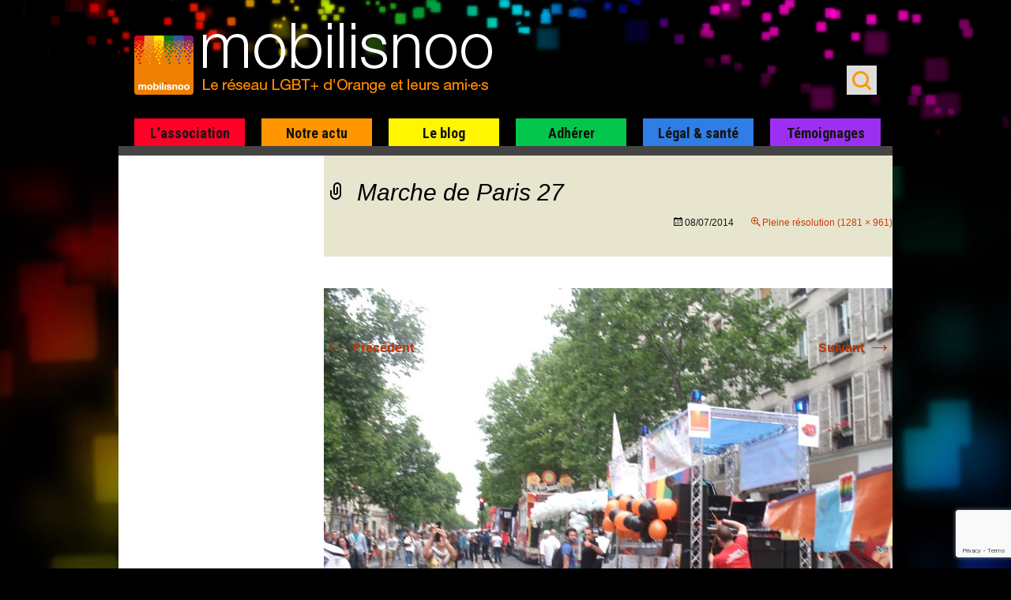

--- FILE ---
content_type: text/html; charset=UTF-8
request_url: https://www.mobilisnoo.org/marche-de-paris-27/
body_size: 14558
content:
<!DOCTYPE html>
<!--[if IE 7]>
<html class="ie ie7" dir="ltr" lang="fr-FR" prefix="og: https://ogp.me/ns#">
<![endif]-->
<!--[if IE 8]>
<html class="ie ie8" dir="ltr" lang="fr-FR" prefix="og: https://ogp.me/ns#">
<![endif]-->
<!--[if !(IE 7) | !(IE 8)  ]><!-->
<html dir="ltr" lang="fr-FR" prefix="og: https://ogp.me/ns#">
<!--<![endif]-->
<head>
	<meta charset="UTF-8">
	<meta name="viewport" content="width=device-width, initial-scale=1.0">
	<title>Marche de Paris 27 | Mobilisnoo</title><link rel="preload" data-rocket-preload as="style" href="https://fonts.googleapis.com/css?family=Roboto%20Condensed%3A400italic%2C700italic%2C400%2C700&#038;display=swap" /><link rel="stylesheet" href="https://fonts.googleapis.com/css?family=Roboto%20Condensed%3A400italic%2C700italic%2C400%2C700&#038;display=swap" media="print" onload="this.media='all'" /><noscript><link rel="stylesheet" href="https://fonts.googleapis.com/css?family=Roboto%20Condensed%3A400italic%2C700italic%2C400%2C700&#038;display=swap" /></noscript><link rel="preload" data-rocket-preload as="image" href="https://www.mobilisnoo.org/wp-content/themes/mobilisnoo-child/images/bg_header_rainbow_210px.png" fetchpriority="high">
	<link rel="profile" href="https://gmpg.org/xfn/11">
	<link rel="pingback" href="https://www.mobilisnoo.org/xmlrpc.php">

	<link rel="icon" type="image/png" href="https://www.mobilisnoo.org/wp-content/themes/mobilisnoo-child/images/mobilisnoo-160px.png"/>
	<link rel="shortcut icon" type="image/x-icon" href="https://www.mobilisnoo.org/wp-content/themes/mobilisnoo-child/images/favicon.ico"/>

	<link rel="apple-touch-icon" href="https://www.mobilisnoo.org/wp-content/themes/mobilisnoo-child/images/mobilisnoo-57px.png" />
	<link rel="apple-touch-icon" sizes="60x60" href="https://www.mobilisnoo.org/wp-content/themes/mobilisnoo-child/images/mobilisnoo-60px.png" />
	<link rel="apple-touch-icon" sizes="72x72" href="https://www.mobilisnoo.org/wp-content/themes/mobilisnoo-child/images/mobilisnoo-72px.png" />
	<link rel="apple-touch-icon" sizes="76x76" href="https://www.mobilisnoo.org/wp-content/themes/mobilisnoo-child/images/mobilisnoo-76px.png" />
	<link rel="apple-touch-icon" sizes="114x114" href="https://www.mobilisnoo.org/wp-content/themes/mobilisnoo-child/images/mobilisnoo-114px.png" />
	<link rel="apple-touch-icon" sizes="120x120" href="https://www.mobilisnoo.org/wp-content/themes/mobilisnoo-child/images/mobilisnoo-120px.png" />
	<link rel="apple-touch-icon" sizes="152x152" href="https://www.mobilisnoo.org/wp-content/themes/mobilisnoo-child/images/mobilisnoo-152px.png" />

	<!--[if lt IE 9]>
	<script src="https://www.mobilisnoo.org/wp-content/themes/twentythirteen/js/html5.js"></script>
	<![endif]-->


	<meta property="fb:app_id" content="177145639157667" />
	<meta property="fb:admins" content="576046101" />
	<meta property="og:locale" content="fr_FR" />
	<meta property="og:site_name" content="mobilisnoo.org" />
	<meta property="og:url" content="https://www.mobilisnoo.org/marche-de-paris-27/"/>

	<meta property="twitter:account_id" content="4503599629963417" />



	
		<!-- All in One SEO 4.7.4.1 - aioseo.com -->
		<meta name="description" content="/homepages/1/d491906654/htdocs/website/wp content/uploads/2014/07/marche de paris 27" />
		<meta name="robots" content="max-image-preview:large" />
		<link rel="canonical" href="https://www.mobilisnoo.org/marche-de-paris-27/" />
		<meta name="generator" content="All in One SEO (AIOSEO) 4.7.4.1" />
		<meta property="og:locale" content="fr_FR" />
		<meta property="og:site_name" content="Mobilisnoo | l&#039;association LGBT+ du Groupe Orange et leurs ami·es" />
		<meta property="og:type" content="article" />
		<meta property="og:title" content="Marche de Paris 27 | Mobilisnoo" />
		<meta property="og:description" content="/homepages/1/d491906654/htdocs/website/wp content/uploads/2014/07/marche de paris 27" />
		<meta property="og:url" content="https://www.mobilisnoo.org/marche-de-paris-27/" />
		<meta property="article:published_time" content="2014-07-08T21:46:00+00:00" />
		<meta property="article:modified_time" content="2014-07-08T21:46:00+00:00" />
		<meta name="twitter:card" content="summary" />
		<meta name="twitter:site" content="@mobilisnoo" />
		<meta name="twitter:title" content="Marche de Paris 27 | Mobilisnoo" />
		<meta name="twitter:description" content="/homepages/1/d491906654/htdocs/website/wp content/uploads/2014/07/marche de paris 27" />
		<meta name="twitter:creator" content="@mobilisnoo" />
		<meta name="google" content="nositelinkssearchbox" />
		<script type="application/ld+json" class="aioseo-schema">
			{"@context":"https:\/\/schema.org","@graph":[{"@type":"BreadcrumbList","@id":"https:\/\/www.mobilisnoo.org\/marche-de-paris-27\/#breadcrumblist","itemListElement":[{"@type":"ListItem","@id":"https:\/\/www.mobilisnoo.org\/#listItem","position":1,"name":"Domicile","item":"https:\/\/www.mobilisnoo.org\/","nextItem":"https:\/\/www.mobilisnoo.org\/marche-de-paris-27\/#listItem"},{"@type":"ListItem","@id":"https:\/\/www.mobilisnoo.org\/marche-de-paris-27\/#listItem","position":2,"name":"Marche de Paris 27","previousItem":"https:\/\/www.mobilisnoo.org\/#listItem"}]},{"@type":"ItemPage","@id":"https:\/\/www.mobilisnoo.org\/marche-de-paris-27\/#itempage","url":"https:\/\/www.mobilisnoo.org\/marche-de-paris-27\/","name":"Marche de Paris 27 | Mobilisnoo","description":"\/homepages\/1\/d491906654\/htdocs\/website\/wp content\/uploads\/2014\/07\/marche de paris 27","inLanguage":"fr-FR","isPartOf":{"@id":"https:\/\/www.mobilisnoo.org\/#website"},"breadcrumb":{"@id":"https:\/\/www.mobilisnoo.org\/marche-de-paris-27\/#breadcrumblist"},"author":{"@id":"https:\/\/www.mobilisnoo.org\/author\/secretaire\/#author"},"creator":{"@id":"https:\/\/www.mobilisnoo.org\/author\/secretaire\/#author"},"datePublished":"2014-07-08T23:46:00+02:00","dateModified":"2014-07-08T23:46:00+02:00"},{"@type":"Organization","@id":"https:\/\/www.mobilisnoo.org\/#organization","name":"MOBILISNOO","description":"l'association LGBT+ du Groupe Orange et leurs ami\u00b7es","url":"https:\/\/www.mobilisnoo.org\/","sameAs":["https:\/\/x.com\/mobilisnoo","https:\/\/www.instagram.com\/mobilisnoo\/","https:\/\/www.linkedin.com\/company\/association-mobilisnoo\/"]},{"@type":"Person","@id":"https:\/\/www.mobilisnoo.org\/author\/secretaire\/#author","url":"https:\/\/www.mobilisnoo.org\/author\/secretaire\/","name":"Philippe Samy","image":{"@type":"ImageObject","@id":"https:\/\/www.mobilisnoo.org\/marche-de-paris-27\/#authorImage","url":"https:\/\/secure.gravatar.com\/avatar\/8a85355331ed12b94056ec723586895f5b974e14efb0685c483ef0872806bf65?s=96&d=mm&r=g","width":96,"height":96,"caption":"Philippe Samy"}},{"@type":"WebSite","@id":"https:\/\/www.mobilisnoo.org\/#website","url":"https:\/\/www.mobilisnoo.org\/","name":"Mobilisnoo","description":"l'association LGBT+ du Groupe Orange et leurs ami\u00b7es","inLanguage":"fr-FR","publisher":{"@id":"https:\/\/www.mobilisnoo.org\/#organization"}}]}
		</script>
		<!-- All in One SEO -->

<link rel='dns-prefetch' href='//www.mobilisnoo.org' />
<link rel='dns-prefetch' href='//fonts.googleapis.com' />
<link href='https://fonts.gstatic.com' crossorigin rel='preconnect' />
<link rel="alternate" type="application/rss+xml" title="Mobilisnoo &raquo; Flux" href="https://www.mobilisnoo.org/feed/" />
<link rel="alternate" type="application/rss+xml" title="Mobilisnoo &raquo; Flux des commentaires" href="https://www.mobilisnoo.org/comments/feed/" />
<link rel="alternate" type="application/rss+xml" title="Mobilisnoo &raquo; Marche de Paris 27 Flux des commentaires" href="https://www.mobilisnoo.org/feed/?attachment_id=2613" />
<link rel="alternate" title="oEmbed (JSON)" type="application/json+oembed" href="https://www.mobilisnoo.org/wp-json/oembed/1.0/embed?url=https%3A%2F%2Fwww.mobilisnoo.org%2Fmarche-de-paris-27%2F" />
<link rel="alternate" title="oEmbed (XML)" type="text/xml+oembed" href="https://www.mobilisnoo.org/wp-json/oembed/1.0/embed?url=https%3A%2F%2Fwww.mobilisnoo.org%2Fmarche-de-paris-27%2F&#038;format=xml" />
<style id='wp-img-auto-sizes-contain-inline-css'>
img:is([sizes=auto i],[sizes^="auto," i]){contain-intrinsic-size:3000px 1500px}
/*# sourceURL=wp-img-auto-sizes-contain-inline-css */
</style>
<style id='wp-emoji-styles-inline-css'>

	img.wp-smiley, img.emoji {
		display: inline !important;
		border: none !important;
		box-shadow: none !important;
		height: 1em !important;
		width: 1em !important;
		margin: 0 0.07em !important;
		vertical-align: -0.1em !important;
		background: none !important;
		padding: 0 !important;
	}
/*# sourceURL=wp-emoji-styles-inline-css */
</style>
<style id='wp-block-library-inline-css'>
:root{--wp-block-synced-color:#7a00df;--wp-block-synced-color--rgb:122,0,223;--wp-bound-block-color:var(--wp-block-synced-color);--wp-editor-canvas-background:#ddd;--wp-admin-theme-color:#007cba;--wp-admin-theme-color--rgb:0,124,186;--wp-admin-theme-color-darker-10:#006ba1;--wp-admin-theme-color-darker-10--rgb:0,107,160.5;--wp-admin-theme-color-darker-20:#005a87;--wp-admin-theme-color-darker-20--rgb:0,90,135;--wp-admin-border-width-focus:2px}@media (min-resolution:192dpi){:root{--wp-admin-border-width-focus:1.5px}}.wp-element-button{cursor:pointer}:root .has-very-light-gray-background-color{background-color:#eee}:root .has-very-dark-gray-background-color{background-color:#313131}:root .has-very-light-gray-color{color:#eee}:root .has-very-dark-gray-color{color:#313131}:root .has-vivid-green-cyan-to-vivid-cyan-blue-gradient-background{background:linear-gradient(135deg,#00d084,#0693e3)}:root .has-purple-crush-gradient-background{background:linear-gradient(135deg,#34e2e4,#4721fb 50%,#ab1dfe)}:root .has-hazy-dawn-gradient-background{background:linear-gradient(135deg,#faaca8,#dad0ec)}:root .has-subdued-olive-gradient-background{background:linear-gradient(135deg,#fafae1,#67a671)}:root .has-atomic-cream-gradient-background{background:linear-gradient(135deg,#fdd79a,#004a59)}:root .has-nightshade-gradient-background{background:linear-gradient(135deg,#330968,#31cdcf)}:root .has-midnight-gradient-background{background:linear-gradient(135deg,#020381,#2874fc)}:root{--wp--preset--font-size--normal:16px;--wp--preset--font-size--huge:42px}.has-regular-font-size{font-size:1em}.has-larger-font-size{font-size:2.625em}.has-normal-font-size{font-size:var(--wp--preset--font-size--normal)}.has-huge-font-size{font-size:var(--wp--preset--font-size--huge)}.has-text-align-center{text-align:center}.has-text-align-left{text-align:left}.has-text-align-right{text-align:right}.has-fit-text{white-space:nowrap!important}#end-resizable-editor-section{display:none}.aligncenter{clear:both}.items-justified-left{justify-content:flex-start}.items-justified-center{justify-content:center}.items-justified-right{justify-content:flex-end}.items-justified-space-between{justify-content:space-between}.screen-reader-text{border:0;clip-path:inset(50%);height:1px;margin:-1px;overflow:hidden;padding:0;position:absolute;width:1px;word-wrap:normal!important}.screen-reader-text:focus{background-color:#ddd;clip-path:none;color:#444;display:block;font-size:1em;height:auto;left:5px;line-height:normal;padding:15px 23px 14px;text-decoration:none;top:5px;width:auto;z-index:100000}html :where(.has-border-color){border-style:solid}html :where([style*=border-top-color]){border-top-style:solid}html :where([style*=border-right-color]){border-right-style:solid}html :where([style*=border-bottom-color]){border-bottom-style:solid}html :where([style*=border-left-color]){border-left-style:solid}html :where([style*=border-width]){border-style:solid}html :where([style*=border-top-width]){border-top-style:solid}html :where([style*=border-right-width]){border-right-style:solid}html :where([style*=border-bottom-width]){border-bottom-style:solid}html :where([style*=border-left-width]){border-left-style:solid}html :where(img[class*=wp-image-]){height:auto;max-width:100%}:where(figure){margin:0 0 1em}html :where(.is-position-sticky){--wp-admin--admin-bar--position-offset:var(--wp-admin--admin-bar--height,0px)}@media screen and (max-width:600px){html :where(.is-position-sticky){--wp-admin--admin-bar--position-offset:0px}}

/*# sourceURL=wp-block-library-inline-css */
</style><style id='global-styles-inline-css'>
:root{--wp--preset--aspect-ratio--square: 1;--wp--preset--aspect-ratio--4-3: 4/3;--wp--preset--aspect-ratio--3-4: 3/4;--wp--preset--aspect-ratio--3-2: 3/2;--wp--preset--aspect-ratio--2-3: 2/3;--wp--preset--aspect-ratio--16-9: 16/9;--wp--preset--aspect-ratio--9-16: 9/16;--wp--preset--color--black: #000000;--wp--preset--color--cyan-bluish-gray: #abb8c3;--wp--preset--color--white: #fff;--wp--preset--color--pale-pink: #f78da7;--wp--preset--color--vivid-red: #cf2e2e;--wp--preset--color--luminous-vivid-orange: #ff6900;--wp--preset--color--luminous-vivid-amber: #fcb900;--wp--preset--color--light-green-cyan: #7bdcb5;--wp--preset--color--vivid-green-cyan: #00d084;--wp--preset--color--pale-cyan-blue: #8ed1fc;--wp--preset--color--vivid-cyan-blue: #0693e3;--wp--preset--color--vivid-purple: #9b51e0;--wp--preset--color--dark-gray: #141412;--wp--preset--color--red: #bc360a;--wp--preset--color--medium-orange: #db572f;--wp--preset--color--light-orange: #ea9629;--wp--preset--color--yellow: #fbca3c;--wp--preset--color--dark-brown: #220e10;--wp--preset--color--medium-brown: #722d19;--wp--preset--color--light-brown: #eadaa6;--wp--preset--color--beige: #e8e5ce;--wp--preset--color--off-white: #f7f5e7;--wp--preset--gradient--vivid-cyan-blue-to-vivid-purple: linear-gradient(135deg,rgb(6,147,227) 0%,rgb(155,81,224) 100%);--wp--preset--gradient--light-green-cyan-to-vivid-green-cyan: linear-gradient(135deg,rgb(122,220,180) 0%,rgb(0,208,130) 100%);--wp--preset--gradient--luminous-vivid-amber-to-luminous-vivid-orange: linear-gradient(135deg,rgb(252,185,0) 0%,rgb(255,105,0) 100%);--wp--preset--gradient--luminous-vivid-orange-to-vivid-red: linear-gradient(135deg,rgb(255,105,0) 0%,rgb(207,46,46) 100%);--wp--preset--gradient--very-light-gray-to-cyan-bluish-gray: linear-gradient(135deg,rgb(238,238,238) 0%,rgb(169,184,195) 100%);--wp--preset--gradient--cool-to-warm-spectrum: linear-gradient(135deg,rgb(74,234,220) 0%,rgb(151,120,209) 20%,rgb(207,42,186) 40%,rgb(238,44,130) 60%,rgb(251,105,98) 80%,rgb(254,248,76) 100%);--wp--preset--gradient--blush-light-purple: linear-gradient(135deg,rgb(255,206,236) 0%,rgb(152,150,240) 100%);--wp--preset--gradient--blush-bordeaux: linear-gradient(135deg,rgb(254,205,165) 0%,rgb(254,45,45) 50%,rgb(107,0,62) 100%);--wp--preset--gradient--luminous-dusk: linear-gradient(135deg,rgb(255,203,112) 0%,rgb(199,81,192) 50%,rgb(65,88,208) 100%);--wp--preset--gradient--pale-ocean: linear-gradient(135deg,rgb(255,245,203) 0%,rgb(182,227,212) 50%,rgb(51,167,181) 100%);--wp--preset--gradient--electric-grass: linear-gradient(135deg,rgb(202,248,128) 0%,rgb(113,206,126) 100%);--wp--preset--gradient--midnight: linear-gradient(135deg,rgb(2,3,129) 0%,rgb(40,116,252) 100%);--wp--preset--gradient--autumn-brown: linear-gradient(135deg, rgba(226,45,15,1) 0%, rgba(158,25,13,1) 100%);--wp--preset--gradient--sunset-yellow: linear-gradient(135deg, rgba(233,139,41,1) 0%, rgba(238,179,95,1) 100%);--wp--preset--gradient--light-sky: linear-gradient(135deg,rgba(228,228,228,1.0) 0%,rgba(208,225,252,1.0) 100%);--wp--preset--gradient--dark-sky: linear-gradient(135deg,rgba(0,0,0,1.0) 0%,rgba(56,61,69,1.0) 100%);--wp--preset--font-size--small: 13px;--wp--preset--font-size--medium: 20px;--wp--preset--font-size--large: 36px;--wp--preset--font-size--x-large: 42px;--wp--preset--spacing--20: 0.44rem;--wp--preset--spacing--30: 0.67rem;--wp--preset--spacing--40: 1rem;--wp--preset--spacing--50: 1.5rem;--wp--preset--spacing--60: 2.25rem;--wp--preset--spacing--70: 3.38rem;--wp--preset--spacing--80: 5.06rem;--wp--preset--shadow--natural: 6px 6px 9px rgba(0, 0, 0, 0.2);--wp--preset--shadow--deep: 12px 12px 50px rgba(0, 0, 0, 0.4);--wp--preset--shadow--sharp: 6px 6px 0px rgba(0, 0, 0, 0.2);--wp--preset--shadow--outlined: 6px 6px 0px -3px rgb(255, 255, 255), 6px 6px rgb(0, 0, 0);--wp--preset--shadow--crisp: 6px 6px 0px rgb(0, 0, 0);}:where(.is-layout-flex){gap: 0.5em;}:where(.is-layout-grid){gap: 0.5em;}body .is-layout-flex{display: flex;}.is-layout-flex{flex-wrap: wrap;align-items: center;}.is-layout-flex > :is(*, div){margin: 0;}body .is-layout-grid{display: grid;}.is-layout-grid > :is(*, div){margin: 0;}:where(.wp-block-columns.is-layout-flex){gap: 2em;}:where(.wp-block-columns.is-layout-grid){gap: 2em;}:where(.wp-block-post-template.is-layout-flex){gap: 1.25em;}:where(.wp-block-post-template.is-layout-grid){gap: 1.25em;}.has-black-color{color: var(--wp--preset--color--black) !important;}.has-cyan-bluish-gray-color{color: var(--wp--preset--color--cyan-bluish-gray) !important;}.has-white-color{color: var(--wp--preset--color--white) !important;}.has-pale-pink-color{color: var(--wp--preset--color--pale-pink) !important;}.has-vivid-red-color{color: var(--wp--preset--color--vivid-red) !important;}.has-luminous-vivid-orange-color{color: var(--wp--preset--color--luminous-vivid-orange) !important;}.has-luminous-vivid-amber-color{color: var(--wp--preset--color--luminous-vivid-amber) !important;}.has-light-green-cyan-color{color: var(--wp--preset--color--light-green-cyan) !important;}.has-vivid-green-cyan-color{color: var(--wp--preset--color--vivid-green-cyan) !important;}.has-pale-cyan-blue-color{color: var(--wp--preset--color--pale-cyan-blue) !important;}.has-vivid-cyan-blue-color{color: var(--wp--preset--color--vivid-cyan-blue) !important;}.has-vivid-purple-color{color: var(--wp--preset--color--vivid-purple) !important;}.has-black-background-color{background-color: var(--wp--preset--color--black) !important;}.has-cyan-bluish-gray-background-color{background-color: var(--wp--preset--color--cyan-bluish-gray) !important;}.has-white-background-color{background-color: var(--wp--preset--color--white) !important;}.has-pale-pink-background-color{background-color: var(--wp--preset--color--pale-pink) !important;}.has-vivid-red-background-color{background-color: var(--wp--preset--color--vivid-red) !important;}.has-luminous-vivid-orange-background-color{background-color: var(--wp--preset--color--luminous-vivid-orange) !important;}.has-luminous-vivid-amber-background-color{background-color: var(--wp--preset--color--luminous-vivid-amber) !important;}.has-light-green-cyan-background-color{background-color: var(--wp--preset--color--light-green-cyan) !important;}.has-vivid-green-cyan-background-color{background-color: var(--wp--preset--color--vivid-green-cyan) !important;}.has-pale-cyan-blue-background-color{background-color: var(--wp--preset--color--pale-cyan-blue) !important;}.has-vivid-cyan-blue-background-color{background-color: var(--wp--preset--color--vivid-cyan-blue) !important;}.has-vivid-purple-background-color{background-color: var(--wp--preset--color--vivid-purple) !important;}.has-black-border-color{border-color: var(--wp--preset--color--black) !important;}.has-cyan-bluish-gray-border-color{border-color: var(--wp--preset--color--cyan-bluish-gray) !important;}.has-white-border-color{border-color: var(--wp--preset--color--white) !important;}.has-pale-pink-border-color{border-color: var(--wp--preset--color--pale-pink) !important;}.has-vivid-red-border-color{border-color: var(--wp--preset--color--vivid-red) !important;}.has-luminous-vivid-orange-border-color{border-color: var(--wp--preset--color--luminous-vivid-orange) !important;}.has-luminous-vivid-amber-border-color{border-color: var(--wp--preset--color--luminous-vivid-amber) !important;}.has-light-green-cyan-border-color{border-color: var(--wp--preset--color--light-green-cyan) !important;}.has-vivid-green-cyan-border-color{border-color: var(--wp--preset--color--vivid-green-cyan) !important;}.has-pale-cyan-blue-border-color{border-color: var(--wp--preset--color--pale-cyan-blue) !important;}.has-vivid-cyan-blue-border-color{border-color: var(--wp--preset--color--vivid-cyan-blue) !important;}.has-vivid-purple-border-color{border-color: var(--wp--preset--color--vivid-purple) !important;}.has-vivid-cyan-blue-to-vivid-purple-gradient-background{background: var(--wp--preset--gradient--vivid-cyan-blue-to-vivid-purple) !important;}.has-light-green-cyan-to-vivid-green-cyan-gradient-background{background: var(--wp--preset--gradient--light-green-cyan-to-vivid-green-cyan) !important;}.has-luminous-vivid-amber-to-luminous-vivid-orange-gradient-background{background: var(--wp--preset--gradient--luminous-vivid-amber-to-luminous-vivid-orange) !important;}.has-luminous-vivid-orange-to-vivid-red-gradient-background{background: var(--wp--preset--gradient--luminous-vivid-orange-to-vivid-red) !important;}.has-very-light-gray-to-cyan-bluish-gray-gradient-background{background: var(--wp--preset--gradient--very-light-gray-to-cyan-bluish-gray) !important;}.has-cool-to-warm-spectrum-gradient-background{background: var(--wp--preset--gradient--cool-to-warm-spectrum) !important;}.has-blush-light-purple-gradient-background{background: var(--wp--preset--gradient--blush-light-purple) !important;}.has-blush-bordeaux-gradient-background{background: var(--wp--preset--gradient--blush-bordeaux) !important;}.has-luminous-dusk-gradient-background{background: var(--wp--preset--gradient--luminous-dusk) !important;}.has-pale-ocean-gradient-background{background: var(--wp--preset--gradient--pale-ocean) !important;}.has-electric-grass-gradient-background{background: var(--wp--preset--gradient--electric-grass) !important;}.has-midnight-gradient-background{background: var(--wp--preset--gradient--midnight) !important;}.has-small-font-size{font-size: var(--wp--preset--font-size--small) !important;}.has-medium-font-size{font-size: var(--wp--preset--font-size--medium) !important;}.has-large-font-size{font-size: var(--wp--preset--font-size--large) !important;}.has-x-large-font-size{font-size: var(--wp--preset--font-size--x-large) !important;}
/*# sourceURL=global-styles-inline-css */
</style>

<style id='classic-theme-styles-inline-css'>
/*! This file is auto-generated */
.wp-block-button__link{color:#fff;background-color:#32373c;border-radius:9999px;box-shadow:none;text-decoration:none;padding:calc(.667em + 2px) calc(1.333em + 2px);font-size:1.125em}.wp-block-file__button{background:#32373c;color:#fff;text-decoration:none}
/*# sourceURL=/wp-includes/css/classic-themes.min.css */
</style>
<link rel='stylesheet' id='foobox-free-min-css' href='https://www.mobilisnoo.org/wp-content/plugins/foobox-image-lightbox/free/css/foobox.free.min.css?ver=2.7.32' media='all' />
<link data-minify="1" rel='stylesheet' id='ppress-frontend-css' href='https://www.mobilisnoo.org/wp-content/cache/min/1/wp-content/plugins/wp-user-avatar/assets/css/frontend.min.css?ver=1730759026' media='all' />
<link rel='stylesheet' id='ppress-flatpickr-css' href='https://www.mobilisnoo.org/wp-content/plugins/wp-user-avatar/assets/flatpickr/flatpickr.min.css?ver=4.15.17' media='all' />
<link rel='stylesheet' id='ppress-select2-css' href='https://www.mobilisnoo.org/wp-content/plugins/wp-user-avatar/assets/select2/select2.min.css?ver=3cbfbab4ff952884886a1552d1849616' media='all' />
<link data-minify="1" rel='stylesheet' id='genericons-css' href='https://www.mobilisnoo.org/wp-content/cache/min/1/wp-content/themes/twentythirteen/genericons/genericons.css?ver=1730759026' media='all' />
<link data-minify="1" rel='stylesheet' id='twentythirteen-style-css' href='https://www.mobilisnoo.org/wp-content/cache/min/1/wp-content/themes/mobilisnoo-child/style.css?ver=1730759026' media='all' />
<link data-minify="1" rel='stylesheet' id='twentythirteen-block-style-css' href='https://www.mobilisnoo.org/wp-content/cache/min/1/wp-content/themes/twentythirteen/css/blocks.css?ver=1730759026' media='all' />

<script src="https://www.mobilisnoo.org/wp-includes/js/jquery/jquery.min.js?ver=3.7.1" id="jquery-core-js"></script>
<script src="https://www.mobilisnoo.org/wp-includes/js/jquery/jquery-migrate.min.js?ver=3.4.1" id="jquery-migrate-js"></script>
<script src="https://www.mobilisnoo.org/wp-content/plugins/wp-user-avatar/assets/flatpickr/flatpickr.min.js?ver=4.15.17" id="ppress-flatpickr-js"></script>
<script src="https://www.mobilisnoo.org/wp-content/plugins/wp-user-avatar/assets/select2/select2.min.js?ver=4.15.17" id="ppress-select2-js"></script>
<script id="foobox-free-min-js-before">
/* Run FooBox FREE (v2.7.32) */
var FOOBOX = window.FOOBOX = {
	ready: true,
	disableOthers: false,
	o: {wordpress: { enabled: true }, countMessage:'%index sur %total', captions: { dataTitle: ["captionTitle","title"], dataDesc: ["captionDesc","description"] }, rel: '', excludes:'.fbx-link,.nofoobox,.nolightbox,a[href*="pinterest.com/pin/create/button/"]', affiliate : { enabled: false }, error: "Impossible de charger l’élément"},
	selectors: [
		".gallery", ".wp-block-gallery", ".wp-caption", ".wp-block-image", "a:has(img[class*=wp-image-])", ".foobox"
	],
	pre: function( $ ){
		// Custom JavaScript (Pre)
		
	},
	post: function( $ ){
		// Custom JavaScript (Post)
		
		// Custom Captions Code
		
	},
	custom: function( $ ){
		// Custom Extra JS
		
	}
};
//# sourceURL=foobox-free-min-js-before
</script>
<script src="https://www.mobilisnoo.org/wp-content/plugins/foobox-image-lightbox/free/js/foobox.free.min.js?ver=2.7.32" id="foobox-free-min-js"></script>
<link rel="https://api.w.org/" href="https://www.mobilisnoo.org/wp-json/" /><link rel="alternate" title="JSON" type="application/json" href="https://www.mobilisnoo.org/wp-json/wp/v2/media/2613" /><link rel="EditURI" type="application/rsd+xml" title="RSD" href="https://www.mobilisnoo.org/xmlrpc.php?rsd" />
<meta name="generator" content="WP Rocket 3.17.2" data-wpr-features="wpr_oci wpr_minify_css wpr_desktop wpr_preload_links" /></head>

<body data-rsssl=1 class="attachment wp-singular attachment-template-default single single-attachment postid-2613 attachmentid-2613 attachment-jpeg wp-embed-responsive wp-theme-twentythirteen wp-child-theme-mobilisnoo-child">

<!-- Facebook -->
<div  id="fb-root"></div>
<script>
  window.fbAsyncInit = function() {
    // init the FB JS SDK
    FB.init({
      appId      : '117714171661771',                        // App ID from the app dashboard
      status     : true,                                 // Check Facebook Login status
      xfbml      : true                                  // Look for social plugins on the page
    });

    // Additional initialization code such as adding Event Listeners goes here
  };

  // Load the SDK asynchronously
  (function(){
     // If we've already installed the SDK, we're done
     if (document.getElementById('facebook-jssdk')) {return;}

     // Get the first script element, which we'll use to find the parent node
     var firstScriptElement = document.getElementsByTagName('script')[0];

     // Create a new script element and set its id
     var facebookJS = document.createElement('script'); 
     facebookJS.id = 'facebook-jssdk';

     // Set the new script's source to the source of the Facebook JS SDK
     facebookJS.src = '//connect.facebook.net/fr_FR/all.js';

     // Insert the Facebook JS SDK into the DOM
     firstScriptElement.parentNode.insertBefore(facebookJS, firstScriptElement);
   }());
</script>

<!-- end: Facebook -->


	<div  id="page" class="hfeed site">
		<header  id="masthead" class="site-header" role="banner">
			<div  class="site-header-main">
					<a class="screen-reader-text skip-link" href="#content" title="Aller au contenu">Aller au contenu</a>
				<a class="home-link" href="https://www.mobilisnoo.org/" title="Mobilisnoo" rel="home">
					<h1 class="site-title">Mobilisnoo</h1>
					<h2 class="site-description">l&#039;association LGBT+ du Groupe Orange et leurs ami·es</h2>
				</a>
				<form role="search" method="get" class="search-form" action="https://www.mobilisnoo.org/">
				<label>
					<span class="screen-reader-text">Rechercher :</span>
					<input type="search" class="search-field" placeholder="Rechercher…" value="" name="s" />
				</label>
				<input type="submit" class="search-submit" value="Rechercher" />
			</form>				<nav id="site-navigation-buttons">
					<!--h3 class="button-search menu-toggle"><span>Search</span></h3 -->
					<h3 class="button-menu menu-toggle"><span>Menu</span></h3>
				</nav>
			</div>
			<div id="navbar" class="navbar">
				<nav id="site-navigation" class="navigation main-navigation" role="navigation">
					<form role="search" method="get" class="search-form" action="https://www.mobilisnoo.org/">
				<label>
					<span class="screen-reader-text">Rechercher :</span>
					<input type="search" class="search-field" placeholder="Rechercher…" value="" name="s" />
				</label>
				<input type="submit" class="search-submit" value="Rechercher" />
			</form>					<div class="menu-menu-principal-container"><ul id="menu-menu-principal" class="nav-menu"><li id="menu-item-26" class="menu-item-1 menu-item menu-item-type-post_type menu-item-object-page menu-item-has-children menu-item-26"><a href="https://www.mobilisnoo.org/mobilisnoo-presentation/">L&rsquo;association</a>
<ul class="sub-menu">
	<li id="menu-item-826" class="menu-item menu-item-type-post_type menu-item-object-page menu-item-826"><a href="https://www.mobilisnoo.org/mobilisnoo-presentation/">Présentation</a></li>
	<li id="menu-item-819" class="menu-item menu-item-type-post_type menu-item-object-page menu-item-819"><a href="https://www.mobilisnoo.org/mobilisnoo-presentation/fonctionnement/">Notre fonctionnement</a></li>
	<li id="menu-item-5838" class="menu-item menu-item-type-taxonomy menu-item-object-category menu-item-5838"><a href="https://www.mobilisnoo.org/realisations/">Nos réalisations</a></li>
	<li id="menu-item-5542" class="menu-item menu-item-type-post_type menu-item-object-page menu-item-5542"><a href="https://www.mobilisnoo.org/mobilisnoo-presentation/nos-partenaires/">Nos partenaires</a></li>
	<li id="menu-item-1596" class="menu-item menu-item-type-taxonomy menu-item-object-category menu-item-1596"><a href="https://www.mobilisnoo.org/info-institutionnelle/">Infos institutionnelles</a></li>
	<li id="menu-item-5712" class="menu-item menu-item-type-post_type menu-item-object-page menu-item-5712"><a href="https://www.mobilisnoo.org/mobilisnoo-presentation/pres-de-chez-vous-2/">Près de chez vous (old)</a></li>
	<li id="menu-item-5543" class="menu-item menu-item-type-post_type menu-item-object-page menu-item-5543"><a href="https://www.mobilisnoo.org/mobilisnoo-presentation/contact/">Contactez-nous</a></li>
	<li id="menu-item-5544" class="menu-item menu-item-type-post_type menu-item-object-page menu-item-5544"><a href="https://www.mobilisnoo.org/presentation-of-mobilisnoo/">in english</a></li>
</ul>
</li>
<li id="menu-item-58" class="menu-item-2 menu-item menu-item-type-taxonomy menu-item-object-category menu-item-has-children menu-item-58"><a href="https://www.mobilisnoo.org/notre-actu/">Notre actu</a>
<ul class="sub-menu">
	<li id="menu-item-824" class="menu-item menu-item-type-taxonomy menu-item-object-category menu-item-824"><a href="https://www.mobilisnoo.org/notre-actu/engagement/">Engagements</a></li>
	<li id="menu-item-825" class="menu-item menu-item-type-taxonomy menu-item-object-category menu-item-825"><a href="https://www.mobilisnoo.org/notre-actu/reseau-lgbt/">Réseau LGBT</a></li>
	<li id="menu-item-823" class="menu-item menu-item-type-taxonomy menu-item-object-category menu-item-823"><a href="https://www.mobilisnoo.org/notre-actu/convivialite/">Convivialité</a></li>
	<li id="menu-item-822" class="menu-item menu-item-type-taxonomy menu-item-object-category menu-item-822"><a href="https://www.mobilisnoo.org/notre-actu/agenda/">L&rsquo;agenda</a></li>
</ul>
</li>
<li id="menu-item-5035" class="menu-item menu-item-type-taxonomy menu-item-object-category menu-item-has-children menu-item-5035"><a href="https://www.mobilisnoo.org/le-blog/">Le blog</a>
<ul class="sub-menu">
	<li id="menu-item-5724" class="menu-item menu-item-type-taxonomy menu-item-object-category menu-item-5724"><a href="https://www.mobilisnoo.org/le-blog/">Derniers articles</a></li>
	<li id="menu-item-5723" class="menu-item menu-item-type-post_type menu-item-object-page menu-item-5723"><a href="https://www.mobilisnoo.org/author/">Les blogueur·ses</a></li>
</ul>
</li>
<li id="menu-item-24" class="menu-item-4 menu-item menu-item-type-post_type menu-item-object-page menu-item-has-children menu-item-24"><a href="https://www.mobilisnoo.org/adherer/">Adhérer</a>
<ul class="sub-menu">
	<li id="menu-item-827" class="menu-item menu-item-type-post_type menu-item-object-page menu-item-827"><a href="https://www.mobilisnoo.org/adherer/">Rejoignez-nous !</a></li>
	<li id="menu-item-828" class="menu-item menu-item-type-post_type menu-item-object-page menu-item-828"><a href="https://www.mobilisnoo.org/adherer/faites-un-don/">Faites un don !</a></li>
	<li id="menu-item-5839" class="menu-item menu-item-type-taxonomy menu-item-object-category menu-item-5839"><a href="https://www.mobilisnoo.org/notre-actu/nous-soutenir/">Nous soutenir</a></li>
</ul>
</li>
<li id="menu-item-144" class="menu-item-5 menu-item menu-item-type-taxonomy menu-item-object-category menu-item-has-children menu-item-144"><a href="https://www.mobilisnoo.org/legal-sante/">Légal &#038; santé</a>
<ul class="sub-menu">
	<li id="menu-item-829" class="menu-item menu-item-type-taxonomy menu-item-object-category menu-item-829"><a href="https://www.mobilisnoo.org/legal-sante/legal/">Légal</a></li>
	<li id="menu-item-830" class="menu-item menu-item-type-taxonomy menu-item-object-category menu-item-830"><a href="https://www.mobilisnoo.org/legal-sante/sante/">Santé</a></li>
</ul>
</li>
<li id="menu-item-145" class="menu-item-6 menu-item menu-item-type-taxonomy menu-item-object-category menu-item-145"><a href="https://www.mobilisnoo.org/temoignage/">Témoignages</a></li>
</ul></div>				</nav><!-- #site-navigation -->
			</div><!-- #navbar -->
		</header><!-- #masthead -->

		<div  id="main" class="site-main">
	<div  id="primary" class="content-area">
		<div id="content" class="site-content" role="main">

			
			<article id="post-2613" class="image-attachment post-2613 attachment type-attachment status-inherit hentry">
			<header class="entry-header">
				<h1 class="entry-title">Marche de Paris 27</h1>

				<div class="entry-meta">
					<span class="attachment-meta"><time class="entry-date" datetime="2014-07-08T23:46:00+02:00">08/07/2014</time></span><span class="attachment-meta full-size-link"><a href="https://www.mobilisnoo.org/wp-content/uploads/2014/07/marche-de-paris-27.jpg" title="Lien vers l&rsquo;image originale">Pleine résolution (1281 &times; 961)</a></span>					</div><!-- .entry-meta -->
				</header><!-- .entry-header -->

				<div class="entry-content">
					<nav id="image-navigation" class="navigation image-navigation">
					<span class="nav-previous"><a href='https://www.mobilisnoo.org/marche-de-paris-26/'><span class="meta-nav">&larr;</span> Précédent</a></span>
						<span class="nav-next"><a href='https://www.mobilisnoo.org/marche-de-paris-28/'>Suivant <span class="meta-nav">&rarr;</span></a></span>
					</nav><!-- #image-navigation -->

					<div class="entry-attachment">
						<div class="attachment">
						<a href="https://www.mobilisnoo.org/dsc-9433/" title="Marche de Paris 27" rel="attachment"><img width="724" height="543" src="https://www.mobilisnoo.org/wp-content/uploads/2014/07/marche-de-paris-27.jpg" class="attachment-724x724 size-724x724" alt="" decoding="async" fetchpriority="high" srcset="https://www.mobilisnoo.org/wp-content/uploads/2014/07/marche-de-paris-27.jpg 1281w, https://www.mobilisnoo.org/wp-content/uploads/2014/07/marche-de-paris-27-300x225.jpg 300w, https://www.mobilisnoo.org/wp-content/uploads/2014/07/marche-de-paris-27-1024x768.jpg 1024w, https://www.mobilisnoo.org/wp-content/uploads/2014/07/marche-de-paris-27-114x86.jpg 114w" sizes="(max-width: 724px) 100vw, 724px" /></a>
												</div><!-- .attachment -->
					</div><!-- .entry-attachment -->

										<div class="entry-description">
						<p>/homepages/1/d491906654/htdocs/website/wp content/uploads/2014/07/marche de paris 27</p>
											</div><!-- .entry-description -->
					
				</div><!-- .entry-content -->
			</article><!-- #post -->

				
<div id="comments" class="comments-area">

	
		<div id="respond" class="comment-respond">
		<h3 id="reply-title" class="comment-reply-title">Laisser un commentaire <small><a rel="nofollow" id="cancel-comment-reply-link" href="/marche-de-paris-27/#respond" style="display:none;">Annuler la réponse</a></small></h3><form action="https://www.mobilisnoo.org/wp-comments-post.php" method="post" id="commentform" class="comment-form"><p class="comment-notes"><span id="email-notes">Votre adresse e-mail ne sera pas publiée.</span> <span class="required-field-message">Les champs obligatoires sont indiqués avec <span class="required">*</span></span></p><p class="comment-form-comment"><label for="comment">Commentaire <span class="required">*</span></label> <textarea id="comment" name="comment" cols="45" rows="8" maxlength="65525" required></textarea></p><p class="comment-form-author"><label for="author">Nom <span class="required">*</span></label> <input id="author" name="author" type="text" value="" size="30" maxlength="245" autocomplete="name" required /></p>
<p class="comment-form-email"><label for="email">E-mail <span class="required">*</span></label> <input id="email" name="email" type="email" value="" size="30" maxlength="100" aria-describedby="email-notes" autocomplete="email" required /></p>
<p class="comment-form-url"><label for="url">Site web</label> <input id="url" name="url" type="url" value="" size="30" maxlength="200" autocomplete="url" /></p>
<p class="comment-form-cookies-consent"><input id="wp-comment-cookies-consent" name="wp-comment-cookies-consent" type="checkbox" value="yes" /> <label for="wp-comment-cookies-consent">Enregistrer mon nom, mon e-mail et mon site dans le navigateur pour mon prochain commentaire.</label></p>
<p class="form-submit"><input name="submit" type="submit" id="submit" class="submit" value="Laisser un commentaire" /> <input type='hidden' name='comment_post_ID' value='2613' id='comment_post_ID' />
<input type='hidden' name='comment_parent' id='comment_parent' value='0' />
</p><p style="display: none;"><input type="hidden" id="akismet_comment_nonce" name="akismet_comment_nonce" value="9a934572c8" /></p><p style="display: none !important;" class="akismet-fields-container" data-prefix="ak_"><label>&#916;<textarea name="ak_hp_textarea" cols="45" rows="8" maxlength="100"></textarea></label><input type="hidden" id="ak_js_1" name="ak_js" value="238"/><script>document.getElementById( "ak_js_1" ).setAttribute( "value", ( new Date() ).getTime() );</script></p></form>	</div><!-- #respond -->
	
</div><!-- #comments -->
			
		</div><!-- #content -->
	</div><!-- #primary -->

			<div  style="clear:both;">&nbsp;</div>
		</div><!-- #main -->
		<footer id="colophon" class="site-footer" role="contentinfo">
			
			<div class="site-info">
								&copy; Mobilisnoo 2026 <!-- - l&#039;association LGBT+ du Groupe Orange et leurs ami·es --> 
				<ul id="menu-footer" class="nav-footer-menu"><li id="menu-item-150" class="menu-item menu-item-type-post_type menu-item-object-page menu-item-150">&nbsp;|&nbsp;&nbsp;<a href="https://www.mobilisnoo.org/mentions-legales/">Mentions légales</a></li>
<li id="menu-item-662" class="menu-item menu-item-type-post_type menu-item-object-page menu-item-662">&nbsp;|&nbsp;&nbsp;<a href="https://www.mobilisnoo.org/cgu/">CGU</a></li>
<li id="menu-item-659" class="menu-item menu-item-type-post_type menu-item-object-page menu-item-659">&nbsp;|&nbsp;&nbsp;<a href="https://www.mobilisnoo.org/mobilisnoo-presentation/contact/">Contactez-nous</a></li>
</ul>			</div><!-- .site-info -->
		</footer><!-- #colophon -->
	</div><!-- #page -->

<!-- Twitter -->
<script>!function(d,s,id){var js,fjs=d.getElementsByTagName(s)[0];if(!d.getElementById(id)){js=d.createElement(s);js.id=id;js.src="https://platform.twitter.com/widgets.js";fjs.parentNode.insertBefore(js,fjs);}}(document,"script","twitter-wjs");</script>
<!-- end: Twitter -->

<!-- Google Analytics -->
<script>
  (function(i,s,o,g,r,a,m){i['GoogleAnalyticsObject']=r;i[r]=i[r]||function(){
  (i[r].q=i[r].q||[]).push(arguments)},i[r].l=1*new Date();a=s.createElement(o),
  m=s.getElementsByTagName(o)[0];a.async=1;a.src=g;m.parentNode.insertBefore(a,m)
  })(window,document,'script','//www.google-analytics.com/analytics.js','ga');

  ga('create', 'UA-16158964-2', 'mobilisnoo.org');
  ga('create', 'UA-108132617-1', 'auto', 'adwExpress'); 
  ga('require', 'displayfeatures');
  ga('send', 'pageview');
  ga('adwExpress.send', 'pageview');

</script>
<!-- end: Google Analytics -->



	<script type="speculationrules">
{"prefetch":[{"source":"document","where":{"and":[{"href_matches":"/*"},{"not":{"href_matches":["/wp-*.php","/wp-admin/*","/wp-content/uploads/*","/wp-content/*","/wp-content/plugins/*","/wp-content/themes/mobilisnoo-child/*","/wp-content/themes/twentythirteen/*","/*\\?(.+)"]}},{"not":{"selector_matches":"a[rel~=\"nofollow\"]"}},{"not":{"selector_matches":".no-prefetch, .no-prefetch a"}}]},"eagerness":"conservative"}]}
</script>
<script type="text/javascript">
document.addEventListener( 'wpcf7mailsent', function( event ) {
    if ( '5190' == event.detail.contactFormId ) {
        location = 'https://www.mobilisnoo.org/adherer/choix-paiement-dons/';
    }
    if ( '749' == event.detail.contactFormId ) {
        location = 'https://www.mobilisnoo.org/merci-pour-votre-temoignage';
    }
}, false );
</script>
<script id="ppress-frontend-script-js-extra">
var pp_ajax_form = {"ajaxurl":"https://www.mobilisnoo.org/wp-admin/admin-ajax.php","confirm_delete":"Are you sure?","deleting_text":"Deleting...","deleting_error":"An error occurred. Please try again.","nonce":"7895827968","disable_ajax_form":"false","is_checkout":"0","is_checkout_tax_enabled":"0","is_checkout_autoscroll_enabled":"true"};
//# sourceURL=ppress-frontend-script-js-extra
</script>
<script src="https://www.mobilisnoo.org/wp-content/plugins/wp-user-avatar/assets/js/frontend.min.js?ver=4.15.17" id="ppress-frontend-script-js"></script>
<script id="rocket-browser-checker-js-after">
"use strict";var _createClass=function(){function defineProperties(target,props){for(var i=0;i<props.length;i++){var descriptor=props[i];descriptor.enumerable=descriptor.enumerable||!1,descriptor.configurable=!0,"value"in descriptor&&(descriptor.writable=!0),Object.defineProperty(target,descriptor.key,descriptor)}}return function(Constructor,protoProps,staticProps){return protoProps&&defineProperties(Constructor.prototype,protoProps),staticProps&&defineProperties(Constructor,staticProps),Constructor}}();function _classCallCheck(instance,Constructor){if(!(instance instanceof Constructor))throw new TypeError("Cannot call a class as a function")}var RocketBrowserCompatibilityChecker=function(){function RocketBrowserCompatibilityChecker(options){_classCallCheck(this,RocketBrowserCompatibilityChecker),this.passiveSupported=!1,this._checkPassiveOption(this),this.options=!!this.passiveSupported&&options}return _createClass(RocketBrowserCompatibilityChecker,[{key:"_checkPassiveOption",value:function(self){try{var options={get passive(){return!(self.passiveSupported=!0)}};window.addEventListener("test",null,options),window.removeEventListener("test",null,options)}catch(err){self.passiveSupported=!1}}},{key:"initRequestIdleCallback",value:function(){!1 in window&&(window.requestIdleCallback=function(cb){var start=Date.now();return setTimeout(function(){cb({didTimeout:!1,timeRemaining:function(){return Math.max(0,50-(Date.now()-start))}})},1)}),!1 in window&&(window.cancelIdleCallback=function(id){return clearTimeout(id)})}},{key:"isDataSaverModeOn",value:function(){return"connection"in navigator&&!0===navigator.connection.saveData}},{key:"supportsLinkPrefetch",value:function(){var elem=document.createElement("link");return elem.relList&&elem.relList.supports&&elem.relList.supports("prefetch")&&window.IntersectionObserver&&"isIntersecting"in IntersectionObserverEntry.prototype}},{key:"isSlowConnection",value:function(){return"connection"in navigator&&"effectiveType"in navigator.connection&&("2g"===navigator.connection.effectiveType||"slow-2g"===navigator.connection.effectiveType)}}]),RocketBrowserCompatibilityChecker}();
//# sourceURL=rocket-browser-checker-js-after
</script>
<script id="rocket-preload-links-js-extra">
var RocketPreloadLinksConfig = {"excludeUris":"/(?:.+/)?feed(?:/(?:.+/?)?)?$|/(?:.+/)?embed/|/(index.php/)?(.*)wp-json(/.*|$)|/refer/|/go/|/recommend/|/recommends/","usesTrailingSlash":"1","imageExt":"jpg|jpeg|gif|png|tiff|bmp|webp|avif|pdf|doc|docx|xls|xlsx|php","fileExt":"jpg|jpeg|gif|png|tiff|bmp|webp|avif|pdf|doc|docx|xls|xlsx|php|html|htm","siteUrl":"https://www.mobilisnoo.org","onHoverDelay":"100","rateThrottle":"3"};
//# sourceURL=rocket-preload-links-js-extra
</script>
<script id="rocket-preload-links-js-after">
(function() {
"use strict";var r="function"==typeof Symbol&&"symbol"==typeof Symbol.iterator?function(e){return typeof e}:function(e){return e&&"function"==typeof Symbol&&e.constructor===Symbol&&e!==Symbol.prototype?"symbol":typeof e},e=function(){function i(e,t){for(var n=0;n<t.length;n++){var i=t[n];i.enumerable=i.enumerable||!1,i.configurable=!0,"value"in i&&(i.writable=!0),Object.defineProperty(e,i.key,i)}}return function(e,t,n){return t&&i(e.prototype,t),n&&i(e,n),e}}();function i(e,t){if(!(e instanceof t))throw new TypeError("Cannot call a class as a function")}var t=function(){function n(e,t){i(this,n),this.browser=e,this.config=t,this.options=this.browser.options,this.prefetched=new Set,this.eventTime=null,this.threshold=1111,this.numOnHover=0}return e(n,[{key:"init",value:function(){!this.browser.supportsLinkPrefetch()||this.browser.isDataSaverModeOn()||this.browser.isSlowConnection()||(this.regex={excludeUris:RegExp(this.config.excludeUris,"i"),images:RegExp(".("+this.config.imageExt+")$","i"),fileExt:RegExp(".("+this.config.fileExt+")$","i")},this._initListeners(this))}},{key:"_initListeners",value:function(e){-1<this.config.onHoverDelay&&document.addEventListener("mouseover",e.listener.bind(e),e.listenerOptions),document.addEventListener("mousedown",e.listener.bind(e),e.listenerOptions),document.addEventListener("touchstart",e.listener.bind(e),e.listenerOptions)}},{key:"listener",value:function(e){var t=e.target.closest("a"),n=this._prepareUrl(t);if(null!==n)switch(e.type){case"mousedown":case"touchstart":this._addPrefetchLink(n);break;case"mouseover":this._earlyPrefetch(t,n,"mouseout")}}},{key:"_earlyPrefetch",value:function(t,e,n){var i=this,r=setTimeout(function(){if(r=null,0===i.numOnHover)setTimeout(function(){return i.numOnHover=0},1e3);else if(i.numOnHover>i.config.rateThrottle)return;i.numOnHover++,i._addPrefetchLink(e)},this.config.onHoverDelay);t.addEventListener(n,function e(){t.removeEventListener(n,e,{passive:!0}),null!==r&&(clearTimeout(r),r=null)},{passive:!0})}},{key:"_addPrefetchLink",value:function(i){return this.prefetched.add(i.href),new Promise(function(e,t){var n=document.createElement("link");n.rel="prefetch",n.href=i.href,n.onload=e,n.onerror=t,document.head.appendChild(n)}).catch(function(){})}},{key:"_prepareUrl",value:function(e){if(null===e||"object"!==(void 0===e?"undefined":r(e))||!1 in e||-1===["http:","https:"].indexOf(e.protocol))return null;var t=e.href.substring(0,this.config.siteUrl.length),n=this._getPathname(e.href,t),i={original:e.href,protocol:e.protocol,origin:t,pathname:n,href:t+n};return this._isLinkOk(i)?i:null}},{key:"_getPathname",value:function(e,t){var n=t?e.substring(this.config.siteUrl.length):e;return n.startsWith("/")||(n="/"+n),this._shouldAddTrailingSlash(n)?n+"/":n}},{key:"_shouldAddTrailingSlash",value:function(e){return this.config.usesTrailingSlash&&!e.endsWith("/")&&!this.regex.fileExt.test(e)}},{key:"_isLinkOk",value:function(e){return null!==e&&"object"===(void 0===e?"undefined":r(e))&&(!this.prefetched.has(e.href)&&e.origin===this.config.siteUrl&&-1===e.href.indexOf("?")&&-1===e.href.indexOf("#")&&!this.regex.excludeUris.test(e.href)&&!this.regex.images.test(e.href))}}],[{key:"run",value:function(){"undefined"!=typeof RocketPreloadLinksConfig&&new n(new RocketBrowserCompatibilityChecker({capture:!0,passive:!0}),RocketPreloadLinksConfig).init()}}]),n}();t.run();
}());

//# sourceURL=rocket-preload-links-js-after
</script>
<script src="https://www.mobilisnoo.org/wp-includes/js/comment-reply.min.js?ver=3cbfbab4ff952884886a1552d1849616" id="comment-reply-js" async data-wp-strategy="async" fetchpriority="low"></script>
<script src="https://www.google.com/recaptcha/api.js?render=6LeB_qspAAAAAP0viIxUOq2PCky8z9VfkP5yqHXm&amp;ver=3.0" id="google-recaptcha-js"></script>
<script src="https://www.mobilisnoo.org/wp-includes/js/dist/vendor/wp-polyfill.min.js?ver=3.15.0" id="wp-polyfill-js"></script>
<script id="wpcf7-recaptcha-js-before">
var wpcf7_recaptcha = {
    "sitekey": "6LeB_qspAAAAAP0viIxUOq2PCky8z9VfkP5yqHXm",
    "actions": {
        "homepage": "homepage",
        "contactform": "contactform"
    }
};
//# sourceURL=wpcf7-recaptcha-js-before
</script>
<script src="https://www.mobilisnoo.org/wp-content/plugins/contact-form-7/modules/recaptcha/index.js?ver=6.0" id="wpcf7-recaptcha-js"></script>
<script src="https://www.mobilisnoo.org/wp-content/themes/mobilisnoo-child/js/functions.js?ver=2013-11-16" id="mobilisnoo-script-js"></script>
<script defer src="https://www.mobilisnoo.org/wp-content/plugins/akismet/_inc/akismet-frontend.js?ver=1762981448" id="akismet-frontend-js"></script>
</body>
</html>
<!-- This website is like a Rocket, isn't it? Performance optimized by WP Rocket. Learn more: https://wp-rocket.me - Debug: cached@1768998720 -->

--- FILE ---
content_type: text/html; charset=utf-8
request_url: https://www.google.com/recaptcha/api2/anchor?ar=1&k=6LeB_qspAAAAAP0viIxUOq2PCky8z9VfkP5yqHXm&co=aHR0cHM6Ly93d3cubW9iaWxpc25vby5vcmc6NDQz&hl=en&v=PoyoqOPhxBO7pBk68S4YbpHZ&size=invisible&anchor-ms=20000&execute-ms=30000&cb=6h4yvv5yglzq
body_size: 48475
content:
<!DOCTYPE HTML><html dir="ltr" lang="en"><head><meta http-equiv="Content-Type" content="text/html; charset=UTF-8">
<meta http-equiv="X-UA-Compatible" content="IE=edge">
<title>reCAPTCHA</title>
<style type="text/css">
/* cyrillic-ext */
@font-face {
  font-family: 'Roboto';
  font-style: normal;
  font-weight: 400;
  font-stretch: 100%;
  src: url(//fonts.gstatic.com/s/roboto/v48/KFO7CnqEu92Fr1ME7kSn66aGLdTylUAMa3GUBHMdazTgWw.woff2) format('woff2');
  unicode-range: U+0460-052F, U+1C80-1C8A, U+20B4, U+2DE0-2DFF, U+A640-A69F, U+FE2E-FE2F;
}
/* cyrillic */
@font-face {
  font-family: 'Roboto';
  font-style: normal;
  font-weight: 400;
  font-stretch: 100%;
  src: url(//fonts.gstatic.com/s/roboto/v48/KFO7CnqEu92Fr1ME7kSn66aGLdTylUAMa3iUBHMdazTgWw.woff2) format('woff2');
  unicode-range: U+0301, U+0400-045F, U+0490-0491, U+04B0-04B1, U+2116;
}
/* greek-ext */
@font-face {
  font-family: 'Roboto';
  font-style: normal;
  font-weight: 400;
  font-stretch: 100%;
  src: url(//fonts.gstatic.com/s/roboto/v48/KFO7CnqEu92Fr1ME7kSn66aGLdTylUAMa3CUBHMdazTgWw.woff2) format('woff2');
  unicode-range: U+1F00-1FFF;
}
/* greek */
@font-face {
  font-family: 'Roboto';
  font-style: normal;
  font-weight: 400;
  font-stretch: 100%;
  src: url(//fonts.gstatic.com/s/roboto/v48/KFO7CnqEu92Fr1ME7kSn66aGLdTylUAMa3-UBHMdazTgWw.woff2) format('woff2');
  unicode-range: U+0370-0377, U+037A-037F, U+0384-038A, U+038C, U+038E-03A1, U+03A3-03FF;
}
/* math */
@font-face {
  font-family: 'Roboto';
  font-style: normal;
  font-weight: 400;
  font-stretch: 100%;
  src: url(//fonts.gstatic.com/s/roboto/v48/KFO7CnqEu92Fr1ME7kSn66aGLdTylUAMawCUBHMdazTgWw.woff2) format('woff2');
  unicode-range: U+0302-0303, U+0305, U+0307-0308, U+0310, U+0312, U+0315, U+031A, U+0326-0327, U+032C, U+032F-0330, U+0332-0333, U+0338, U+033A, U+0346, U+034D, U+0391-03A1, U+03A3-03A9, U+03B1-03C9, U+03D1, U+03D5-03D6, U+03F0-03F1, U+03F4-03F5, U+2016-2017, U+2034-2038, U+203C, U+2040, U+2043, U+2047, U+2050, U+2057, U+205F, U+2070-2071, U+2074-208E, U+2090-209C, U+20D0-20DC, U+20E1, U+20E5-20EF, U+2100-2112, U+2114-2115, U+2117-2121, U+2123-214F, U+2190, U+2192, U+2194-21AE, U+21B0-21E5, U+21F1-21F2, U+21F4-2211, U+2213-2214, U+2216-22FF, U+2308-230B, U+2310, U+2319, U+231C-2321, U+2336-237A, U+237C, U+2395, U+239B-23B7, U+23D0, U+23DC-23E1, U+2474-2475, U+25AF, U+25B3, U+25B7, U+25BD, U+25C1, U+25CA, U+25CC, U+25FB, U+266D-266F, U+27C0-27FF, U+2900-2AFF, U+2B0E-2B11, U+2B30-2B4C, U+2BFE, U+3030, U+FF5B, U+FF5D, U+1D400-1D7FF, U+1EE00-1EEFF;
}
/* symbols */
@font-face {
  font-family: 'Roboto';
  font-style: normal;
  font-weight: 400;
  font-stretch: 100%;
  src: url(//fonts.gstatic.com/s/roboto/v48/KFO7CnqEu92Fr1ME7kSn66aGLdTylUAMaxKUBHMdazTgWw.woff2) format('woff2');
  unicode-range: U+0001-000C, U+000E-001F, U+007F-009F, U+20DD-20E0, U+20E2-20E4, U+2150-218F, U+2190, U+2192, U+2194-2199, U+21AF, U+21E6-21F0, U+21F3, U+2218-2219, U+2299, U+22C4-22C6, U+2300-243F, U+2440-244A, U+2460-24FF, U+25A0-27BF, U+2800-28FF, U+2921-2922, U+2981, U+29BF, U+29EB, U+2B00-2BFF, U+4DC0-4DFF, U+FFF9-FFFB, U+10140-1018E, U+10190-1019C, U+101A0, U+101D0-101FD, U+102E0-102FB, U+10E60-10E7E, U+1D2C0-1D2D3, U+1D2E0-1D37F, U+1F000-1F0FF, U+1F100-1F1AD, U+1F1E6-1F1FF, U+1F30D-1F30F, U+1F315, U+1F31C, U+1F31E, U+1F320-1F32C, U+1F336, U+1F378, U+1F37D, U+1F382, U+1F393-1F39F, U+1F3A7-1F3A8, U+1F3AC-1F3AF, U+1F3C2, U+1F3C4-1F3C6, U+1F3CA-1F3CE, U+1F3D4-1F3E0, U+1F3ED, U+1F3F1-1F3F3, U+1F3F5-1F3F7, U+1F408, U+1F415, U+1F41F, U+1F426, U+1F43F, U+1F441-1F442, U+1F444, U+1F446-1F449, U+1F44C-1F44E, U+1F453, U+1F46A, U+1F47D, U+1F4A3, U+1F4B0, U+1F4B3, U+1F4B9, U+1F4BB, U+1F4BF, U+1F4C8-1F4CB, U+1F4D6, U+1F4DA, U+1F4DF, U+1F4E3-1F4E6, U+1F4EA-1F4ED, U+1F4F7, U+1F4F9-1F4FB, U+1F4FD-1F4FE, U+1F503, U+1F507-1F50B, U+1F50D, U+1F512-1F513, U+1F53E-1F54A, U+1F54F-1F5FA, U+1F610, U+1F650-1F67F, U+1F687, U+1F68D, U+1F691, U+1F694, U+1F698, U+1F6AD, U+1F6B2, U+1F6B9-1F6BA, U+1F6BC, U+1F6C6-1F6CF, U+1F6D3-1F6D7, U+1F6E0-1F6EA, U+1F6F0-1F6F3, U+1F6F7-1F6FC, U+1F700-1F7FF, U+1F800-1F80B, U+1F810-1F847, U+1F850-1F859, U+1F860-1F887, U+1F890-1F8AD, U+1F8B0-1F8BB, U+1F8C0-1F8C1, U+1F900-1F90B, U+1F93B, U+1F946, U+1F984, U+1F996, U+1F9E9, U+1FA00-1FA6F, U+1FA70-1FA7C, U+1FA80-1FA89, U+1FA8F-1FAC6, U+1FACE-1FADC, U+1FADF-1FAE9, U+1FAF0-1FAF8, U+1FB00-1FBFF;
}
/* vietnamese */
@font-face {
  font-family: 'Roboto';
  font-style: normal;
  font-weight: 400;
  font-stretch: 100%;
  src: url(//fonts.gstatic.com/s/roboto/v48/KFO7CnqEu92Fr1ME7kSn66aGLdTylUAMa3OUBHMdazTgWw.woff2) format('woff2');
  unicode-range: U+0102-0103, U+0110-0111, U+0128-0129, U+0168-0169, U+01A0-01A1, U+01AF-01B0, U+0300-0301, U+0303-0304, U+0308-0309, U+0323, U+0329, U+1EA0-1EF9, U+20AB;
}
/* latin-ext */
@font-face {
  font-family: 'Roboto';
  font-style: normal;
  font-weight: 400;
  font-stretch: 100%;
  src: url(//fonts.gstatic.com/s/roboto/v48/KFO7CnqEu92Fr1ME7kSn66aGLdTylUAMa3KUBHMdazTgWw.woff2) format('woff2');
  unicode-range: U+0100-02BA, U+02BD-02C5, U+02C7-02CC, U+02CE-02D7, U+02DD-02FF, U+0304, U+0308, U+0329, U+1D00-1DBF, U+1E00-1E9F, U+1EF2-1EFF, U+2020, U+20A0-20AB, U+20AD-20C0, U+2113, U+2C60-2C7F, U+A720-A7FF;
}
/* latin */
@font-face {
  font-family: 'Roboto';
  font-style: normal;
  font-weight: 400;
  font-stretch: 100%;
  src: url(//fonts.gstatic.com/s/roboto/v48/KFO7CnqEu92Fr1ME7kSn66aGLdTylUAMa3yUBHMdazQ.woff2) format('woff2');
  unicode-range: U+0000-00FF, U+0131, U+0152-0153, U+02BB-02BC, U+02C6, U+02DA, U+02DC, U+0304, U+0308, U+0329, U+2000-206F, U+20AC, U+2122, U+2191, U+2193, U+2212, U+2215, U+FEFF, U+FFFD;
}
/* cyrillic-ext */
@font-face {
  font-family: 'Roboto';
  font-style: normal;
  font-weight: 500;
  font-stretch: 100%;
  src: url(//fonts.gstatic.com/s/roboto/v48/KFO7CnqEu92Fr1ME7kSn66aGLdTylUAMa3GUBHMdazTgWw.woff2) format('woff2');
  unicode-range: U+0460-052F, U+1C80-1C8A, U+20B4, U+2DE0-2DFF, U+A640-A69F, U+FE2E-FE2F;
}
/* cyrillic */
@font-face {
  font-family: 'Roboto';
  font-style: normal;
  font-weight: 500;
  font-stretch: 100%;
  src: url(//fonts.gstatic.com/s/roboto/v48/KFO7CnqEu92Fr1ME7kSn66aGLdTylUAMa3iUBHMdazTgWw.woff2) format('woff2');
  unicode-range: U+0301, U+0400-045F, U+0490-0491, U+04B0-04B1, U+2116;
}
/* greek-ext */
@font-face {
  font-family: 'Roboto';
  font-style: normal;
  font-weight: 500;
  font-stretch: 100%;
  src: url(//fonts.gstatic.com/s/roboto/v48/KFO7CnqEu92Fr1ME7kSn66aGLdTylUAMa3CUBHMdazTgWw.woff2) format('woff2');
  unicode-range: U+1F00-1FFF;
}
/* greek */
@font-face {
  font-family: 'Roboto';
  font-style: normal;
  font-weight: 500;
  font-stretch: 100%;
  src: url(//fonts.gstatic.com/s/roboto/v48/KFO7CnqEu92Fr1ME7kSn66aGLdTylUAMa3-UBHMdazTgWw.woff2) format('woff2');
  unicode-range: U+0370-0377, U+037A-037F, U+0384-038A, U+038C, U+038E-03A1, U+03A3-03FF;
}
/* math */
@font-face {
  font-family: 'Roboto';
  font-style: normal;
  font-weight: 500;
  font-stretch: 100%;
  src: url(//fonts.gstatic.com/s/roboto/v48/KFO7CnqEu92Fr1ME7kSn66aGLdTylUAMawCUBHMdazTgWw.woff2) format('woff2');
  unicode-range: U+0302-0303, U+0305, U+0307-0308, U+0310, U+0312, U+0315, U+031A, U+0326-0327, U+032C, U+032F-0330, U+0332-0333, U+0338, U+033A, U+0346, U+034D, U+0391-03A1, U+03A3-03A9, U+03B1-03C9, U+03D1, U+03D5-03D6, U+03F0-03F1, U+03F4-03F5, U+2016-2017, U+2034-2038, U+203C, U+2040, U+2043, U+2047, U+2050, U+2057, U+205F, U+2070-2071, U+2074-208E, U+2090-209C, U+20D0-20DC, U+20E1, U+20E5-20EF, U+2100-2112, U+2114-2115, U+2117-2121, U+2123-214F, U+2190, U+2192, U+2194-21AE, U+21B0-21E5, U+21F1-21F2, U+21F4-2211, U+2213-2214, U+2216-22FF, U+2308-230B, U+2310, U+2319, U+231C-2321, U+2336-237A, U+237C, U+2395, U+239B-23B7, U+23D0, U+23DC-23E1, U+2474-2475, U+25AF, U+25B3, U+25B7, U+25BD, U+25C1, U+25CA, U+25CC, U+25FB, U+266D-266F, U+27C0-27FF, U+2900-2AFF, U+2B0E-2B11, U+2B30-2B4C, U+2BFE, U+3030, U+FF5B, U+FF5D, U+1D400-1D7FF, U+1EE00-1EEFF;
}
/* symbols */
@font-face {
  font-family: 'Roboto';
  font-style: normal;
  font-weight: 500;
  font-stretch: 100%;
  src: url(//fonts.gstatic.com/s/roboto/v48/KFO7CnqEu92Fr1ME7kSn66aGLdTylUAMaxKUBHMdazTgWw.woff2) format('woff2');
  unicode-range: U+0001-000C, U+000E-001F, U+007F-009F, U+20DD-20E0, U+20E2-20E4, U+2150-218F, U+2190, U+2192, U+2194-2199, U+21AF, U+21E6-21F0, U+21F3, U+2218-2219, U+2299, U+22C4-22C6, U+2300-243F, U+2440-244A, U+2460-24FF, U+25A0-27BF, U+2800-28FF, U+2921-2922, U+2981, U+29BF, U+29EB, U+2B00-2BFF, U+4DC0-4DFF, U+FFF9-FFFB, U+10140-1018E, U+10190-1019C, U+101A0, U+101D0-101FD, U+102E0-102FB, U+10E60-10E7E, U+1D2C0-1D2D3, U+1D2E0-1D37F, U+1F000-1F0FF, U+1F100-1F1AD, U+1F1E6-1F1FF, U+1F30D-1F30F, U+1F315, U+1F31C, U+1F31E, U+1F320-1F32C, U+1F336, U+1F378, U+1F37D, U+1F382, U+1F393-1F39F, U+1F3A7-1F3A8, U+1F3AC-1F3AF, U+1F3C2, U+1F3C4-1F3C6, U+1F3CA-1F3CE, U+1F3D4-1F3E0, U+1F3ED, U+1F3F1-1F3F3, U+1F3F5-1F3F7, U+1F408, U+1F415, U+1F41F, U+1F426, U+1F43F, U+1F441-1F442, U+1F444, U+1F446-1F449, U+1F44C-1F44E, U+1F453, U+1F46A, U+1F47D, U+1F4A3, U+1F4B0, U+1F4B3, U+1F4B9, U+1F4BB, U+1F4BF, U+1F4C8-1F4CB, U+1F4D6, U+1F4DA, U+1F4DF, U+1F4E3-1F4E6, U+1F4EA-1F4ED, U+1F4F7, U+1F4F9-1F4FB, U+1F4FD-1F4FE, U+1F503, U+1F507-1F50B, U+1F50D, U+1F512-1F513, U+1F53E-1F54A, U+1F54F-1F5FA, U+1F610, U+1F650-1F67F, U+1F687, U+1F68D, U+1F691, U+1F694, U+1F698, U+1F6AD, U+1F6B2, U+1F6B9-1F6BA, U+1F6BC, U+1F6C6-1F6CF, U+1F6D3-1F6D7, U+1F6E0-1F6EA, U+1F6F0-1F6F3, U+1F6F7-1F6FC, U+1F700-1F7FF, U+1F800-1F80B, U+1F810-1F847, U+1F850-1F859, U+1F860-1F887, U+1F890-1F8AD, U+1F8B0-1F8BB, U+1F8C0-1F8C1, U+1F900-1F90B, U+1F93B, U+1F946, U+1F984, U+1F996, U+1F9E9, U+1FA00-1FA6F, U+1FA70-1FA7C, U+1FA80-1FA89, U+1FA8F-1FAC6, U+1FACE-1FADC, U+1FADF-1FAE9, U+1FAF0-1FAF8, U+1FB00-1FBFF;
}
/* vietnamese */
@font-face {
  font-family: 'Roboto';
  font-style: normal;
  font-weight: 500;
  font-stretch: 100%;
  src: url(//fonts.gstatic.com/s/roboto/v48/KFO7CnqEu92Fr1ME7kSn66aGLdTylUAMa3OUBHMdazTgWw.woff2) format('woff2');
  unicode-range: U+0102-0103, U+0110-0111, U+0128-0129, U+0168-0169, U+01A0-01A1, U+01AF-01B0, U+0300-0301, U+0303-0304, U+0308-0309, U+0323, U+0329, U+1EA0-1EF9, U+20AB;
}
/* latin-ext */
@font-face {
  font-family: 'Roboto';
  font-style: normal;
  font-weight: 500;
  font-stretch: 100%;
  src: url(//fonts.gstatic.com/s/roboto/v48/KFO7CnqEu92Fr1ME7kSn66aGLdTylUAMa3KUBHMdazTgWw.woff2) format('woff2');
  unicode-range: U+0100-02BA, U+02BD-02C5, U+02C7-02CC, U+02CE-02D7, U+02DD-02FF, U+0304, U+0308, U+0329, U+1D00-1DBF, U+1E00-1E9F, U+1EF2-1EFF, U+2020, U+20A0-20AB, U+20AD-20C0, U+2113, U+2C60-2C7F, U+A720-A7FF;
}
/* latin */
@font-face {
  font-family: 'Roboto';
  font-style: normal;
  font-weight: 500;
  font-stretch: 100%;
  src: url(//fonts.gstatic.com/s/roboto/v48/KFO7CnqEu92Fr1ME7kSn66aGLdTylUAMa3yUBHMdazQ.woff2) format('woff2');
  unicode-range: U+0000-00FF, U+0131, U+0152-0153, U+02BB-02BC, U+02C6, U+02DA, U+02DC, U+0304, U+0308, U+0329, U+2000-206F, U+20AC, U+2122, U+2191, U+2193, U+2212, U+2215, U+FEFF, U+FFFD;
}
/* cyrillic-ext */
@font-face {
  font-family: 'Roboto';
  font-style: normal;
  font-weight: 900;
  font-stretch: 100%;
  src: url(//fonts.gstatic.com/s/roboto/v48/KFO7CnqEu92Fr1ME7kSn66aGLdTylUAMa3GUBHMdazTgWw.woff2) format('woff2');
  unicode-range: U+0460-052F, U+1C80-1C8A, U+20B4, U+2DE0-2DFF, U+A640-A69F, U+FE2E-FE2F;
}
/* cyrillic */
@font-face {
  font-family: 'Roboto';
  font-style: normal;
  font-weight: 900;
  font-stretch: 100%;
  src: url(//fonts.gstatic.com/s/roboto/v48/KFO7CnqEu92Fr1ME7kSn66aGLdTylUAMa3iUBHMdazTgWw.woff2) format('woff2');
  unicode-range: U+0301, U+0400-045F, U+0490-0491, U+04B0-04B1, U+2116;
}
/* greek-ext */
@font-face {
  font-family: 'Roboto';
  font-style: normal;
  font-weight: 900;
  font-stretch: 100%;
  src: url(//fonts.gstatic.com/s/roboto/v48/KFO7CnqEu92Fr1ME7kSn66aGLdTylUAMa3CUBHMdazTgWw.woff2) format('woff2');
  unicode-range: U+1F00-1FFF;
}
/* greek */
@font-face {
  font-family: 'Roboto';
  font-style: normal;
  font-weight: 900;
  font-stretch: 100%;
  src: url(//fonts.gstatic.com/s/roboto/v48/KFO7CnqEu92Fr1ME7kSn66aGLdTylUAMa3-UBHMdazTgWw.woff2) format('woff2');
  unicode-range: U+0370-0377, U+037A-037F, U+0384-038A, U+038C, U+038E-03A1, U+03A3-03FF;
}
/* math */
@font-face {
  font-family: 'Roboto';
  font-style: normal;
  font-weight: 900;
  font-stretch: 100%;
  src: url(//fonts.gstatic.com/s/roboto/v48/KFO7CnqEu92Fr1ME7kSn66aGLdTylUAMawCUBHMdazTgWw.woff2) format('woff2');
  unicode-range: U+0302-0303, U+0305, U+0307-0308, U+0310, U+0312, U+0315, U+031A, U+0326-0327, U+032C, U+032F-0330, U+0332-0333, U+0338, U+033A, U+0346, U+034D, U+0391-03A1, U+03A3-03A9, U+03B1-03C9, U+03D1, U+03D5-03D6, U+03F0-03F1, U+03F4-03F5, U+2016-2017, U+2034-2038, U+203C, U+2040, U+2043, U+2047, U+2050, U+2057, U+205F, U+2070-2071, U+2074-208E, U+2090-209C, U+20D0-20DC, U+20E1, U+20E5-20EF, U+2100-2112, U+2114-2115, U+2117-2121, U+2123-214F, U+2190, U+2192, U+2194-21AE, U+21B0-21E5, U+21F1-21F2, U+21F4-2211, U+2213-2214, U+2216-22FF, U+2308-230B, U+2310, U+2319, U+231C-2321, U+2336-237A, U+237C, U+2395, U+239B-23B7, U+23D0, U+23DC-23E1, U+2474-2475, U+25AF, U+25B3, U+25B7, U+25BD, U+25C1, U+25CA, U+25CC, U+25FB, U+266D-266F, U+27C0-27FF, U+2900-2AFF, U+2B0E-2B11, U+2B30-2B4C, U+2BFE, U+3030, U+FF5B, U+FF5D, U+1D400-1D7FF, U+1EE00-1EEFF;
}
/* symbols */
@font-face {
  font-family: 'Roboto';
  font-style: normal;
  font-weight: 900;
  font-stretch: 100%;
  src: url(//fonts.gstatic.com/s/roboto/v48/KFO7CnqEu92Fr1ME7kSn66aGLdTylUAMaxKUBHMdazTgWw.woff2) format('woff2');
  unicode-range: U+0001-000C, U+000E-001F, U+007F-009F, U+20DD-20E0, U+20E2-20E4, U+2150-218F, U+2190, U+2192, U+2194-2199, U+21AF, U+21E6-21F0, U+21F3, U+2218-2219, U+2299, U+22C4-22C6, U+2300-243F, U+2440-244A, U+2460-24FF, U+25A0-27BF, U+2800-28FF, U+2921-2922, U+2981, U+29BF, U+29EB, U+2B00-2BFF, U+4DC0-4DFF, U+FFF9-FFFB, U+10140-1018E, U+10190-1019C, U+101A0, U+101D0-101FD, U+102E0-102FB, U+10E60-10E7E, U+1D2C0-1D2D3, U+1D2E0-1D37F, U+1F000-1F0FF, U+1F100-1F1AD, U+1F1E6-1F1FF, U+1F30D-1F30F, U+1F315, U+1F31C, U+1F31E, U+1F320-1F32C, U+1F336, U+1F378, U+1F37D, U+1F382, U+1F393-1F39F, U+1F3A7-1F3A8, U+1F3AC-1F3AF, U+1F3C2, U+1F3C4-1F3C6, U+1F3CA-1F3CE, U+1F3D4-1F3E0, U+1F3ED, U+1F3F1-1F3F3, U+1F3F5-1F3F7, U+1F408, U+1F415, U+1F41F, U+1F426, U+1F43F, U+1F441-1F442, U+1F444, U+1F446-1F449, U+1F44C-1F44E, U+1F453, U+1F46A, U+1F47D, U+1F4A3, U+1F4B0, U+1F4B3, U+1F4B9, U+1F4BB, U+1F4BF, U+1F4C8-1F4CB, U+1F4D6, U+1F4DA, U+1F4DF, U+1F4E3-1F4E6, U+1F4EA-1F4ED, U+1F4F7, U+1F4F9-1F4FB, U+1F4FD-1F4FE, U+1F503, U+1F507-1F50B, U+1F50D, U+1F512-1F513, U+1F53E-1F54A, U+1F54F-1F5FA, U+1F610, U+1F650-1F67F, U+1F687, U+1F68D, U+1F691, U+1F694, U+1F698, U+1F6AD, U+1F6B2, U+1F6B9-1F6BA, U+1F6BC, U+1F6C6-1F6CF, U+1F6D3-1F6D7, U+1F6E0-1F6EA, U+1F6F0-1F6F3, U+1F6F7-1F6FC, U+1F700-1F7FF, U+1F800-1F80B, U+1F810-1F847, U+1F850-1F859, U+1F860-1F887, U+1F890-1F8AD, U+1F8B0-1F8BB, U+1F8C0-1F8C1, U+1F900-1F90B, U+1F93B, U+1F946, U+1F984, U+1F996, U+1F9E9, U+1FA00-1FA6F, U+1FA70-1FA7C, U+1FA80-1FA89, U+1FA8F-1FAC6, U+1FACE-1FADC, U+1FADF-1FAE9, U+1FAF0-1FAF8, U+1FB00-1FBFF;
}
/* vietnamese */
@font-face {
  font-family: 'Roboto';
  font-style: normal;
  font-weight: 900;
  font-stretch: 100%;
  src: url(//fonts.gstatic.com/s/roboto/v48/KFO7CnqEu92Fr1ME7kSn66aGLdTylUAMa3OUBHMdazTgWw.woff2) format('woff2');
  unicode-range: U+0102-0103, U+0110-0111, U+0128-0129, U+0168-0169, U+01A0-01A1, U+01AF-01B0, U+0300-0301, U+0303-0304, U+0308-0309, U+0323, U+0329, U+1EA0-1EF9, U+20AB;
}
/* latin-ext */
@font-face {
  font-family: 'Roboto';
  font-style: normal;
  font-weight: 900;
  font-stretch: 100%;
  src: url(//fonts.gstatic.com/s/roboto/v48/KFO7CnqEu92Fr1ME7kSn66aGLdTylUAMa3KUBHMdazTgWw.woff2) format('woff2');
  unicode-range: U+0100-02BA, U+02BD-02C5, U+02C7-02CC, U+02CE-02D7, U+02DD-02FF, U+0304, U+0308, U+0329, U+1D00-1DBF, U+1E00-1E9F, U+1EF2-1EFF, U+2020, U+20A0-20AB, U+20AD-20C0, U+2113, U+2C60-2C7F, U+A720-A7FF;
}
/* latin */
@font-face {
  font-family: 'Roboto';
  font-style: normal;
  font-weight: 900;
  font-stretch: 100%;
  src: url(//fonts.gstatic.com/s/roboto/v48/KFO7CnqEu92Fr1ME7kSn66aGLdTylUAMa3yUBHMdazQ.woff2) format('woff2');
  unicode-range: U+0000-00FF, U+0131, U+0152-0153, U+02BB-02BC, U+02C6, U+02DA, U+02DC, U+0304, U+0308, U+0329, U+2000-206F, U+20AC, U+2122, U+2191, U+2193, U+2212, U+2215, U+FEFF, U+FFFD;
}

</style>
<link rel="stylesheet" type="text/css" href="https://www.gstatic.com/recaptcha/releases/PoyoqOPhxBO7pBk68S4YbpHZ/styles__ltr.css">
<script nonce="SaKay6xXub9WGgR7krLN8g" type="text/javascript">window['__recaptcha_api'] = 'https://www.google.com/recaptcha/api2/';</script>
<script type="text/javascript" src="https://www.gstatic.com/recaptcha/releases/PoyoqOPhxBO7pBk68S4YbpHZ/recaptcha__en.js" nonce="SaKay6xXub9WGgR7krLN8g">
      
    </script></head>
<body><div id="rc-anchor-alert" class="rc-anchor-alert"></div>
<input type="hidden" id="recaptcha-token" value="[base64]">
<script type="text/javascript" nonce="SaKay6xXub9WGgR7krLN8g">
      recaptcha.anchor.Main.init("[\x22ainput\x22,[\x22bgdata\x22,\x22\x22,\[base64]/[base64]/[base64]/ZyhXLGgpOnEoW04sMjEsbF0sVywwKSxoKSxmYWxzZSxmYWxzZSl9Y2F0Y2goayl7RygzNTgsVyk/[base64]/[base64]/[base64]/[base64]/[base64]/[base64]/[base64]/bmV3IEJbT10oRFswXSk6dz09Mj9uZXcgQltPXShEWzBdLERbMV0pOnc9PTM/bmV3IEJbT10oRFswXSxEWzFdLERbMl0pOnc9PTQ/[base64]/[base64]/[base64]/[base64]/[base64]\\u003d\x22,\[base64]\\u003d\\u003d\x22,\x22FMKnYw7DmMKlK13CrsK9JMOBJlDDvsKHw7NSBcKXw5V4wprDoHldw77Ct0HDmF/Ck8K8w4nClCZWCsOCw44BXwXCh8K9CXQ1w7Q6G8OPfz18QsOHwpN1VMKOw4HDnl/Ci8Kwwpwkw5hoPcOQw4UIbH0cXQFRw4IGYwfDnlQbw5jDscKJSGwWVsKtCcKfPhZbwqbCjUx1bT1xEcKHwrfDrB4XwoZnw7RAIFTDhmfCo8KHPsKqwprDg8OXwpXDocObOCPCtMKpQz/[base64]/CghMywrJYw6xhJcODwr3Cg8OmworCocKsUEMYwrPCnMKMbTnDgcOhw5EDw4XDnMKEw4F4SlfDmMKwLRHCqMK1wopkeShRw6NGDcOTw4DCmcOrAUQ8wq0PZsO3wrBZGShxw4J5Z2nDrMK5awXDmHMkTcOFwqrCpsOMw6nDuMO3w6lYw4nDgcK6woJSw5/DncOXwp7CtcOiSAg3w6XCpMOhw4XDozIPNA9+w4/DjcOeCm/[base64]/CqiXCmADDiVE1w5/DmcK2ADIew5I9fMO9woEQY8O5ZVxnQMOULcOFSMOTwp7CnGzCl2wuB8OROwjCqsKnwqLDv2Vcwp59HsOILcOfw7HDoh5sw4HDkWBGw6DCpcKswrDDrcOdwqPCnVzDtwJHw5/CsB/Co8KABkYBw5nDi8KvPnbCjMKXw4UWM0TDvnTChcK/wrLCmyALwrPCui/CnsOxw541wo4Hw7/DqCkeFsKcw4zDj2guBcOfZcKfHQ7DisKJSCzCgcKgw60rwokqBwHCisOSwq0/R8OawqA/[base64]/CsT3DisKuwpt6woLCrsOEwrLDqwrDgcKEw7DCrBcfwrjCjD3Du8K/[base64]/CgMKgd2AXw6/DpMKIwpR8L8OlwrEKeybDuxoJw4fCscKSw43DolVcex3ChC5LwqtTaMOgwo/Dk3bDiMOSw6NYwolJwr00w5QmwrLCocOOwqDClsKZccKrw4dUw4/CqyEBaMOAAMKBw4/Dl8KiwoPDhMK9Z8KZw7jCnClXw6J6wpVXWB7DgFrDljE6eXcmwoVRNcObEMKww5FiDcKMF8O/Uhg1w57DvsKdw77DqEPCvxfDiHMCw4tqwpkUwoLCl24nwpbDgyxsWsK1wrs3wqbChcKTwp8BwqYaMsKfVUrDnGVcMcKcNTYkwoTCg8OiY8OIKGMvw7BTS8KcNsKQw7Fqw6fCo8O0eAMlw4Q2wo/CowjCtMOaeMOLChHDlcOXwrxWw504w6fDvnTDoGFQw6A1AwzDsxUiMMOIwpDDv34iw5/Cu8O1e2gtw4HCssO4w6jDmsOKfg1+wqklwr7CrSIfRj3DjT3CkcOuwpDCnjN5B8K7J8OiwojDqXXCnGHCi8KHCG0vw7ZJPmvDqMOvWsOPw6DDhXTClMKewrAseVdMw5LCo8OTwpMFw7fDlEnDrCvDkWsnw4jDhMKkw6nDpsK3w4LCgyg1w4E/QsKYAlfCkxPDjHEvwqUBJ30xKsK8wrtYKG0yWVzCvwXCr8KGN8KwfUjClBILw5JKw7DClWddw7w7QyHCqcKzwoFPw5fCmMOKbX4dwqDDkcKow5t2E8OSw4l1w6XDoMO/[base64]/bMOWwp7CiUPCvDU8EsKbwonDqh5fcsO5U8KrKXk3wqzChsOXOxzDocKHw4IkRgrDhMK0wqVIXcK9aibDgVhWwotywoHDl8ObU8Otw7HCicKkwrHCnF9zw4/DjsKoPB7DvMOnw75XAsKbORUQG8KSQcOvwpvDnkIUEsOuQ8Odw4XCmjvCgMO/fMOIAQTClMK4EMKAw40Zf3glb8K7G8O2w6HCn8KPwoNrasKFTsObw4Blw4vDmsK6NBTDkjUWwqpvFVxCw7/[base64]/XT7CocKDwpAEwoQNH8Kjf8OPwrrCusOZYGNnwo1zfsOmA8KrwrfChGdcdcKdw4VqPCweEcODw77CvEHDtMOkw5vDiMKYw7fCmMKEI8KtRzMJXEvDq8O6w6QFNcKfw5PCi2PCvMOPw4XClMK/w6LDncKVw5LCgcK9wqI9w5RWwpXCnMK3d2PDtsKhKjB+w5gJBzMuw7vDgA7CpUvDkMKhw7UYbEPCmzdDw7zCq1zDmsKrRMKAfcKjTz/CncKOVnbDnWM+SMKxSsOew7Mnw6VaMTMnwo5kw6gocMOKEsKBwqtkEMOvw6PChMKiLydmw6Zxw4vDtHBKw5zDr8K0TxrDrsOBwpwfPcOsTcK6wozDlMOWXsOzS3Nbw4xrO8OFIcKqwovDiAV4wqVuKz9awofDjcOECcOfwpRbw6rCtsOVwpLDmzhcKMKNb8O/[base64]/[base64]/QcOzw7vDpsK6wp/DnsKVwrrDq8KWw6LDn8OECUgPWRUuwqjCrkl9SMKzLcK+M8Kcwp4IwqXDoywgwoIMwoFbwpNgfzQWw5cXD3UxG8KDe8O7PTUdw4rDgsONw5vDij4QVsOOcDbCiMO7D8KVcG3CoMOFwoBCZ8Oad8OxwqEzV8OULMK7w6sTw7l9wpzDq8O1wqbCiz/[base64]/Dh8KSe8KswqHCu8OsO1fCnQPDhsKgwpDCrcKPWcO/[base64]/XhXCksOlAcOcH8K3wrYSAzZhwq3DoVc0HcOrwq7Di8K2wopaw4PCpRleKRVLDsKGLMKfw44LwrdfQsKtSn10wpvCnEXDg1HCg8K0w4nCucKBwqwDw7VGOcO2w4TCi8KPRGPDsRhxwrbDnnd7w7UVcsO+CcK0KA9QwqBResOMwojCmMKZC8O+P8K0wod/[base64]/CpsO8wqF7w4bDjsKfwrJ3w6lQw6Erwoguw4TDj8KNLCXDoDLChQHCgcOUYcK7QsKYAcOJZ8OAXsKDNR5Ofw7Ch8KBFsOewrBTHRw3GsOSwqdZA8OOOsOcM8OlwpbDi8O8wqcvesOqSyTCrB7DlU/CtGbCm0hcwoc6Rm5fc8Kqwr7Ctk/[base64]/Cvn7CuF7DkcO9Ez7DpsO+N8OabsKjE09Ow7TCq2/[base64]/Cny7CksOdw47DqCnCh0lhw4tsJSQ4KnBzdcKpwoHDmxDCkBXCq8OBw48cwoV2wrYqe8KjR8OEw45NJQM/TFHDklQ2fMO6wr9Aw7XCg8O+U8KPwq/ChsOVw4nCvMOdJ8Kjwq5cesO/wq/CnMOdwq/[base64]/[base64]/[base64]/DgsKaUcOObMOtFjdIJDFLLyp/wpzCk0TCsF4lGTXDmsKoYknDncKFP2/CpBB/[base64]/DrcOZbsKbw7E/w4zDqj3CgUDDtCVCwqIFw73DssKvwrcMJWfDpsORwofDvjIrw6fDpMKaXcKGw4HDhjfDjMOgwrLCrsK7wrnDlMOFwrXDiF/DqsOaw4lVTBJnwoPCv8OFw4zDllE5OG/[base64]/M8OgwrjDtT/[base64]/CtTDDm8Oqw7jCtsOSwoXCvAjCnngBX8Onwq/CisO2YsKSw65swpbDlcKtwqdNw4sPw6pcIcOswrFQb8OkwqEPwodrZcKpw4pqw4nDlgVTwp3CpMKZUV7DqiNeDUHChsOiOMO7w7/Cn8O+wosfLXnDl8OWw6XCs8O/fcOhBQfCrn8Swrx3w5rDlsOMwp3CssOVc8KCw4xJwro5wqTCqMOwT2RRG21xwo4twrVHwo3CtMKEw4jDgRjCvFPDrsKZOSzClcKPGMO2SsKEZsKaaj3DlcOswqcTwrnDnkRHFy/Cm8Kjw7YPC8KYY1PDkjTDkVMKwplCYCZjwp4UX8KRP1bCvhfClcObw7lqw4Qdw7rCpX/DpsKuwro/[base64]/[base64]/[base64]/w5XDm8OqSg0yw4TCt8K8NF0xw7nDhBzDqV3Dr8OaKcOINy9Xw7XCoS7DiBrDrytGw4tyKcO+wpfDtxdMwolUwoonacOewrYNQgvDjj/DqcK4wrAJEsOJwpRmw7N+w7o+w69ow6Iuw6fCl8OKVl3CpCF/w4wyw6LDqgDDrQ9kw5MZw71ww5cSw53Dg3g+NsKtW8OTwr7Cr8OEwrtLwp/Dl8OTwpfDhlUhwpQWw4HDkH3CnzXDjAXCsHLCh8Kxw7zDscOKGGUYwot4wqnDg0TCnMK+wqXDrBtiD3TDjsODalwtBMKuZSVUwqjDgzvCjcKpE3LCvcOEBcOSw4jDj8OGwpTDisK2wqrDkRccwqQnBMKvw40Dw6tNwoLCug/DncOQbH3ChcOBbXvDucOhW0dUHsO9csKrwrfCgsOlwqvDmk4ydXrDtsKEwpc8wojDvmLCnMK+w4vDm8K3wq4ow5TDi8K4Yh/DvChQUD/DiQp5w4RfNH3DhirChcKSUzHDnMKlwo8dMQxyKcOzIcKww73DlsKbwq3Cl0chT1fCksOcYcKHwq57QX/Cn8K4wrDDoBMfBxHDvsOtScKZwrbCuSxAwrtuwqvCksOKesOdw6/Ch2bClx8dw57Dgglrwr3DiMKtwp/[base64]/CkyvCmhFJZi/CuHDDgBnCuMOIOh/Do8O2w5nDumFzwpVfw7XDkiTCsMKkJ8OFw7XDlMOfwqXCkitvw7fDpQNpw6fCqcOZwq/Cp0NswpjCpnDCu8K9K8KPwrfChWI+wo5AYUnCucKCwoEJwrkkd0Bmw6TDrHsiwo5Uw4/DhiwLDBZFw5UdwpHCnF9Jw6oTw4fDoVTDvcO4O8OtwpTCjcKJI8OGw4FLUsK7wr8TwrA6w6LDlcOGWWkqwrfCnMOYwoIUw6TClwjDncKOKxrDmgVNwpjCkcK0w5x5w5liRsK0YjRVN2xDBcK9BcKhwp9IeDnDpMO/VHDCjMOvwqfDk8KUw78bUsKIJ8OjEsOTSEp+w7sVDAfCgsKrw5sHw4cAPhYWwpvDkSzDrMO9w5Bowqx/bsOoM8Klw4ksw7oaw4TDnhPDvsKMEH5EwpPDjhjChm3DllTDnVTDvA7Cs8O5wol0eMOWD1tKI8OQUsKcGxdYJBzCvhvDpsOOw4PCrS1OwpA4YlYFw6UowphvwqbCuELClnJJw4EIbm/[base64]/wqrCpMKXwqs+BjTCusOgGUkKYsKmwq89wqQhwrXCuVYbwrx/w4/DvDoreyI8K1LCk8OnRsK7eyEXw5RAVMOmwoQMdcKowqYXw67Ck3kHZMKPFHRGZsOCdVnCgHDCn8ORNgLDlToVwrFWYGw9w5HDlinCnFdIP3gGw73DvxRIw7dew4t6w7pIAsKgw4XDgSrDrcOMw7HDlMOtw7hoeMODw6cWw5QGwrkvRcKAPcOew6rDscKZw5XDoz/[base64]/CjnPDmcKSCsKEJcKrw5RZdMKkWcOcwpoHw5MTK1U5YMOoMx7CjcKhwqbDjsKRw6PCnMOJKcKYcMOicMOIfcOiwpBGwpLCuAPCnF5fSlvCr8KOYW/[base64]/w5bCnWTChV/CisOLTQ9HH8OXwqJzwo7DqXpWw7R6wrs9M8Opw4wZUSbCo8KwwqFpwoUyRsOZHcKDwrVNwpEww6B0w5XDiS/DncONd3DDhiV8w7/Dm8KBw5gpEDnDuMKFw7lSwrVyWGXCvG12w6DClHwbwqYXw7jCpA3DjsO3ewMBw68jwqgWW8OLw7Rxw5LDu8KxUQBtaRs6GwoMSW/[base64]/ChcKpY8KwwqXCjEZ2I8OswoNUfMKpNT3Cn1gYOHQiflrCiMOrw5bDt8KYwrbDrsONfcK4WUk8w4TCtzZSwqsyHMKkdVPDnsK9wpXChMKBw6vCtsOodcKwGsO3w5nDhSLCnMKdw5N8YktIwqbDrcOObsO1HsKOAsKfwrk/HGwxbyB6b2rDslLDhnjCgcKrwrDCjGXDvsO1WcKtV8OtOBAnwrUTNn0uwqIywoPCo8OWwplPSXDCvcOFwqjCkBTDscOzw7lERMK6w593HMODeiTCggVdwqtWSFvDiD7CvCzCi8OZH8KvCnbDrsOBwrPDg0ZCw57DjcO9woDDvMOTRcKoAXlDCsK/[base64]/w7/CnRHCtsKxCMOyw4Qow7jDrcORw7JfHsOdMMOKw5HCmA9EDB/DjgDCoWLDu8KWZMObNCwBw7xzJXTCr8KubMKVw5c2w7ouw7ccw6HDncKNwpPCo38ZKizDvcOywrTCtMOKw7rDjgZawrxvw5zDr1jCi8Owb8KfwqLCnMKIWsOzDmA7AcKqwonDvlHClcObaMKWwop/wolOw6XDrsOnw7nCg0jCpsKyHMKOwpnDhsKLcMOCw64uw6wyw6xrCMKTwoBrwqsdbVLCnR7DncOGF8O9w5fDqETCmjACVi/DusK5w5TDh8OMwqrDgsOYwp/CsSDCqHtiwpV0w4PCrsKXwqnCo8KJwrnDli7Co8OaE3g6Xy9cwrXCpBHDi8Oqa8O3BcOhw77Ck8OpCMK/w4TCm1jCmMOoSMOpMTfDs0pawochwodzY8K3wqTCpTAuwpRdNQNowr3CskLDiMKxdMOAw6HDlCQyDQHDoSQWZ2bDmghlwqcYMMOjwqVOf8KYwo8bwqk4KsK6AMKtw7DDtsKRwo0QLyjDvlfCqTY6YU9mw5lUwrTDsMKow5RiNsOaw43Dtl7CiivDkQbChcK/wrE9w7PDrsOPN8OxTMKWwq8+wr89L0rDk8O3wqLDlsKYFHnDhcK1wrrDryoFw5VGw5AIwoMMF35twpjDncKfan97w4VKKD90BsOQc8Kqwq1LfW3Do8K/WGLDuDszJcOlf3PCrcOlXcKpaAc5cGbCqcOkR1RkwqnCtA7CrcK6OF7DmsOYF05SwpZFwpYZw60qw45nWsO1HkDDksOHJcODNzZawpDDkQ/Cs8Ojw4wHw5EFZcKuw5duw6Vjwq/Du8OzwpwZEXMvw4rDjcK8Z8KGfA/ChxRHwrzCpMKuw51GFzl3w4TDlsOGUBNQwo3Dp8K9QcOUw7XDjHNUJ1/Cm8O9VMK2w5HDkD3CkMOnwp7DisOOWnZxc8K6wr8kwoLDnMKGwqTCq3LDvsK0wrc7aMOFw7BjIMKqw45/[base64]/wp1Lw4Qtw6p4w7l3MAYcNxvCjGBUwr/DucKmWgTDiR/DgMO4wo9mw5/[base64]/Di0YIY8KWw6IKw6PDpD3CsMKTwozDpsKad8OpwoN1wp/DgsOhwrR6w5zChsKDZ8OAw4g6fcOqI11yw7nCvMO+wpIhTFPDnGzCkTUwfCliw4/Cu8Osw5zCqsOtaMOSw5DDnF4oLsKpwrl/[base64]/[base64]/DtcK4NwMhw6rCljPDrVXCjsOYwpnDjztNw48ZCyXDhnnDj8KMw7kkNnR7PBHCngTCuDvDmcOYcMO2wrvDkicmwq/[base64]/wrvDvMK7IyspKcOuRRXDvGPDl8KywpsdwqUXwqoZw6jDnsOvw47CvEjDpSrDm8OEZsOOOlNCFG7DrjPCgsKMNnpeaR1WJnzCtDtsYgkMw4LCrsKmIMKUDy4Ww7nDpyfDsiLCnMOJw4TCvBMsU8OKwrs/[base64]/[base64]/wqV4PmlkZjzDnznCpMOkYMONwoINw71oUMOCw5g1NcKXwrsCFAPDusK/WcO+w6LDq8Oaw6jCoj7DrsOVw7NHD8OTeMO1f0TCpxXCnMKSFUzDjMOAE8KaGErDrsOPPz4pw4DCjcKIJMOZYVvCpBvCi8K8wrrDmhoVW1p8wrw4wod1w7DCuUnCucKgwq7Dnh5QIBENwrcmFxYeXA/CnMKRGMKeN0dHGD/ClMK3GF3DocKzdl/DuMO8NsOqwoEPwqEHTDfCksKCwrDCssOswrrDkcOkw4rDh8OuwoXCncKVe8OIa1PCk3TCu8KTXMOuwrJecilxSi3DgDlhK2/CgWk7w6g2eXZkLMKGwrzDhcO/wr7CgGPDhmDCpF1fRcOXWsK3wp8WEn7Ch095w61vwp7CgmFowoPCpH/Dk3ItbB7DiAPDuxZ2w4YvScK2BcKNLU7CvMOIwoTCv8KJwqnDlsKNGcKeTMOiwq5dwrnDhMKewow9wr7DgcKXEX3CrBkpwq3CjwDCrTDCp8KHwqYWwojDrHbCmC9YJcOyw5XCmsOTAC7DlMOAwrc+w67CiyHCrcOFacOvwojDm8K/wpUDN8OmAcOuw5/[base64]/wpnDlVHClG5jw6Mcw5TDs24PwpImw5vCsXfCriV/IWdUawZwwqjCo8OeKcK3WhMLf8Obwq/[base64]/wpXDosOqwpHCuGJ3RMKfT8OAPivCgC/Do8KKwr04RMOzw68oFsO1w7F/wotWC8KRAWDDsUvCicKiPx4Mw5YvOgPCmhs2wrTCk8OMHsKhQcOzBcKfw7/Cj8KJwr1Bw559YxjDmkBeaXpAw5ckU8KswqskwqzCijESI8OdEw5tecKOwqrDhi4XwpNmCXnDsCvCvy7ClGnDoMK7ZcK5wogJMCdBw7JRw5pfwqJPZlbCnsOfbF/DlWUbDMOKw7/DphtbWCzDuwDCgcKcwqMmwoQeNy98ecKWwqNgw5NXw653XAQdcMOLwrpyw5/[base64]/[base64]/[base64]/DkFHDn8O/WMOrw5QBw7FMBVfDt2zCmFRVWUHDr0HDmMKNHwnDklgiw4PCk8OXwqbCvWp8w6t2DlLDnhpZw4vDi8KXA8OzPh4/HUrCkCTDqMOUwqHDj8K0worCpcO/w5BKw4XDuMKjeRIfw49HwoXCvy/DuMOIw6AhdsOnw6lsVMK/w6VJw44qIFzDusKTDsO3XMOgwrfDrcOfwoZXe1tkwrLCvX0YYSfCnsOlYkx2wqrCmMOjwp9fSsKwbnhGH8KEOcO8wr7Cl8KyDsKMwqHCt8KdasKSHsO0XiFvw5UUfxQERsOrCwpZSC7CjcOpw5I+f0R1GcKcwpvCmhcScS5cXMOpw4fDnMOJw7TDv8OqLsKhw7/Cg8OEC2HCqMOlwrnCgMOsw5UNdcOkwqnCqFfDjQXDisOUw73Dl1bDk1IxWnUQw4NHKcOGIcObw4hxwqJowofDusO2wr8mw7/DnR9Yw4o1GcOzGDXDjCx/w6ZHwolQSBfCugU2wrIJdcOOwokMPMO0wok0w5IIRsKDWXc6J8KuGsK9Y38uw6l5SnrDn8KMJsKww6XCnSfDvXzDksODw6zDmkBAW8Ojw5HChMOMY8KOwodzwoDDksOTYMOPdcOzw7HCiMOrEkpCwoRiH8KLI8Ocw4/CnsKFJDBWYMKqZ8Kvw7w2wrXCv8OlLMK4KcKDDjTDgMOpwpdXbcKNCzthG8Odw6dRwrMHd8O+DMOTwoZGwp5Fw7HDusOLdnbDp8OpwrEpCTTCgMO9FcOdcH7CrFPCtMOdfHtnDsKnEMK+DzUkUMO+I8OsfcKXB8ObIwg0GmdzR8OLIwgJQzzDtxVOw6VYClpJGsObe0/ChVtlw6R9w5ZfVkw0w7DCgsKIPXdYwoQPw4xRw6zCuiDDo1XDkcKOXivCgnvCocOXDcKCw6AxUMKqPx3DtsOaw7nDvUTDuFnDgWENw7/CtRzDiMOkb8OOVD5vBW/CicKDwqJEw6pJw7lzw7jDlcKBY8KqV8KgwqdjTQB4d8OGVFQYwokYAmAGwpsZwoBBZycUJipQwrHDuAnDjVTDoMOAwpQcw63CgQLDqsO4Ul3DlUZQwprCjip4JR3Dlglvw4jDpEQUwqXCkMOdw6vCoCzCjzPCrXpyejA2w5PCjRYmwp/CucODwoHDrVUow7xaJg/CtRV6wpXDj8OvMAvCmcOKWC3CngnCucO5w7rCv8K2w7LDvsOBCU/ChsKxHjgqOcKDwqnDmSIhWHQKWsKuAcKjZCXCiX/[base64]/DuUUHw7fCvUTDj0M3eijClRw/DcOnw64XeAnDvsOiAsKhwq/CscKBwpnCiMOpwpgZwq9/wp/Cmx8IIBhzHMKxw4p+w5FGw7QewojCmcKFA8KAFcKTdRhKeEoywo5cJcO8BMOmQsO5w5o7w4YLw73CtDdWUcOiw7HDq8Opwpggwq7CuFXDgMOgfsKhHn4qcDrCnMOow4bDr8KqwprCsB7Dt00KwrE2BcK/wqnDqCrCgMKpRMK/[base64]/w5JEw7Ika28aNE/CtcKVS8Oew5XDs8KowqJnwqkXV8KMQibDocKew43CqsKdwrUXFcOBfBHCgcO0woDDhWgjGsKGMXPDiVXCu8OxBW4+w4BgAMO7wo/CtlB0FCxwwpLCkQPCi8KJw5fCnA/[base64]/WENCwqtnwr4eRsKdw6jCr8KFU37Ci8Omw5w5w7F6w5tyBh/[base64]/wpx+wqvCiwbDkDfDgMKtwqnDpsOESzPDmsKsQWBXw4PCuzYQw784TjRiw4PDkMOVwrTDiMK4ZcKFwo3ChsOgfcO2U8OvBsOgwrQha8OmPMKIU8KqHGDDrHXCgXfCpsKIBwLCgMKVa0jDk8OVEMKRDcK8OsO/woDDoBLDu8OgwqtFEcK8XsKEAmIudMOnw4XCssKaw5Yhwq/[base64]/DoGHCpsKVwrEOw6jCo8KKw5JacT/ChCjCj8OHw4JVw5bCpH7Dh8OYwo/[base64]/woPCq8KCw7tBbwoPD8OIfxo3w5UgS8KJPEfCrcOow5lowp3DvMOoSMKxwrfCrG/Cv2BPw5HDvcOQw4vDt2TDkcO9wobCpMOcEcKYP8K1csOfwqrDl8OQRsKKw7TChMO1wp8qXDvDuXnDuEo1w592PMOUwqF4DsOiw4IBVcKzC8ONwqAAw6hGWxrClMKxYR/[base64]/wqLDsRYnOEPCuBE9w5kKw5XDpAllwoszKVDCtMKcwprCtlbClMOGw7AkEcKzYsKZWhU5wqbDgDXCp8KTXiZYXTAwRy3CggQGQFw7w5wEWQELRsKLwrIPw5LClsOKw5DDqMOdAj4XwrbCg8ODNWU/w5jDvwYRaMKoKnxpTTjCqsOlw7XCj8KCRcO/NR4RwrZQDz/[base64]/NQVCRsOuwrXDsTR4w5nCrjvDh2fCnF3Dg8OLwo9Xw47CoQ/CvQgAw7h/woTDrMO+w7QGeH7Ci8KCfTFYdVN1wqBWG33CncOyeMODWFJwwpI5wqQ2OsKVUMOjw5fDi8Kgw4TDoToRBcKHRGDCim4LIlAfw5Vvb3RVW8KaCzpiR1gTXHtBECEMFsO3OTZQwqPDrHbDgcK9w5Ygw7HCpwbDtlwsc8OPw47DhFs1FMOjEk/[base64]/DrsKHwrozR8KVw7DCrsKlEMOIE8O7VgJrEMKZw5bCigVbwp7DmVg2w5ZHw4zDrRxFbMKeJMOOQcOHR8O4w5EHFcOyDy/Du8O2EMOgw58tIR7Ds8Kew6fCv3rDt1lXUXVSBy49wpHDpmPDljvDt8OhBS7DoCHDm2LCmVfCr8KnwqUrw6MBaVoowpHCmV0Swp7Ds8OTwp7DtQExwoTDny81UFgMw6tUG8O1wpHDqm3Ch3jDhMKnwrQzwqpFBsO/[base64]/[base64]/[base64]/wqPDjcKbQcOewrtZwpzChTYpwoHCr8ORe8OUOsKowovCnsKAO8Oswpxow5vDqcKVZCkYwrPCgz9tw5kAMmlDwoXDuyvCu0/DpcO+Uz/CtcObXVRxJw0Wwo1dABI4Q8O5GHB9EF4QdBV4GcO6L8OXJcOZMsOwwpQuHcOuAcODaWfDrcOpGhDCuwnDncKUXcObV3l6VcK7YiDDmsOEQ8Kgw4EoUMOnaBvDq14rGsKtwpLDiQ7DncKYOHMcGRLDmipdw6VCe8Ovw5TCoQQtwpBHwpvDnRvDqU/Cr2DCtcObwot1ZMKtNMKewr1pwrbDpUjCtMKdw5rDs8OaE8KaR8KYJj4swpzCqzrCgU7Dgl9/w7B0w6bClcOXw6pcCcK0fsOUw7zDuMKJQcKuw6vDnUfDtmzDugbDmH1Nwo8Af8KYw4s4SU87w6bDo0hbAA7CmhPDscOcURMow4vCghPChEEzwosGwpLCqcOsw6I4UsK5P8KERcOaw7sNw7TCnwEwP8KtHsKSw6PCmMK1w5LDpcK+dsKLw4/Cg8OKw6/Cs8K7w7w/wqx9QC4PPMKtwoDDqMOyG0ZjHEFGw5EiAiDCgMOYIcO/w6HChsOvwrvDtsOLNcOyLBfDk8KeHsO3ZSLDl8KRwoVxwqHDn8OWwrXDkhDChS3DsMKbWADDjl3DkkpgwoHCoMK1w7kZwrXCnsKhPMKTwoXCl8K/wp92TMKtw7vDmzjDpVnDrQnCnAXDssONTMKXwojDrMO8wr7DncODw6bCtjTCicOoM8OlTRjCiMObEsKMw5AhCkFLD8O5ZsKgbi4IbU/[base64]/CuMO+w6/DrsKnZsKiSg3CrMKKw77CqiTDmhbDtsKDwr3DvyN2wqgtw5V6wr3DisK4Zg9DTCPDo8K5BHTCn8Kyw4HDhUYpw7fDu1bDk8KCwpTCpE/CrBETAEEOwqXDqF3Ci31HccO5w5w6PjLDl0s4DMKmwprCj0Nfw5zCqsO2RmTCoyjDp8OVfcKrRD7Dm8O5Nm8wfDFaaXF5wo/[base64]/Con95wqkzwrHDhDHCkgxnHMKAY8Oswq5Gw6ZPTwfCr0o+woFOMsK/Agpcw7sdwrp1w5Vhw7XDm8OMw67DgcK1wok8w7tiw4zDgMKJWyPCtsObasOfwrRJbsKJVBxpw4Nbw4HDlMK8KhVDwoMlw4PCgkhLw7oJJyxHAMK0CA/Cu8OTwovDglnCqQEXS2c1H8KZQcO5wrXDhQtZd33CtcOlFsOMWUBoOBpyw6rCim8oEGgkw5/DrMOkw7dmwqTDl1Y1aT4vw5bDlSsowr/DlcOow7haw7B+CFrDtcO7ccKMwrg5GMK/wppNRQPCucOMO8K4VMOrZhnCgHXCsQrDszjCl8KkCsKMPsOPC0bDlj/DuhLDssO+wpPChsKxw5UybsODw4lpOFzDrnrCv0fCjAvDjjURLl3Ci8KTwpLDkMK5wr/CvltYY17Ct3lQf8K/w4TCr8KBw4bCgALDihwdbBcQF310RHLDgE7Cn8KUwpLCkMK/McOawqvDusO/UEvDq0HCkFrDgsONKcOqwrDDgcK0w4XDr8KVLGZ9woZuw4bDhn1dw6TCo8KRw5Vhwr9vwrfCvcKlVy/DrU7DncO9woFsw4VMeMKnw7nCt0rDlcO0w7HDh8OcWh7DtsOyw5DDiDTCjsKyDnbCkl46w5XCuMOvwoIjAMOZw4DCiGprw6t9wrnCs8OZb8OiCC/CjsO2UmrDql87wp/CuQY7wpR0w5kpSmDClTdawpBZwo8awphlw4d2wpI7KEzCixPCicKAw4bDtsKuw4MEwppEwqJJw4bCuMOGHyk+w6UmwqA4wqnCghPCqMOlZcKcc1zChFBZcMOYBU9UTsKmwqnDugLChzcPw6RbwqrDjMKyw452TsKGw7hvw7BeCgULw5ZwD3wFw5XDlQ/[base64]/ZX7DtXFCw6rDrTXDvmpibDzCm8OZNsORP8Onw70ywo4BesO0DWYewq7DpMOSw7HChsKeKnQKBsO8KsK8w53DicOSB8KWJcKowqxjJ8OyTsOeQsObEMORRsO+wqjCgxhOwpFwb8KsX04dG8KvwoTDiCLClCB/w6rCrXXCgMKhw7jDlirCu8OowrrCs8KFRMO5SDXCnsO2cMK4JyAWaUtYLTXCrVsew6PDu0TCumHCp8OuFcOiXEsddV3DkMKUw6UyBCDCjMOGwqPDnsKHw7UvKMKXwrBGUcK5K8OSXsOtw6PDtcK1NG/Csz13CGYGw50DU8OWVggCcsOewrDDicOWwphlEsKPw7zCjiY5w4XDp8O6w6rDhMK6wrd1wqHCqlzDrw/CmcKqwqzCpMOmwpHDsMOMw4rCu8OCdk4BQcK/w5JMw7B5QVfDkSHCncKGw4rDjsOJHsOBwobCpcOFWGkBQ1IzfMOnEMOlw77Duz/[base64]/FcKJAQY6cMO0JktnwqENw60+DQzDuVzCl8OEw5xGw7vDvMKXw4Qcw4ldw6t+wpHDq8ORcsOAFhoAOzLCjMKvwpMQwq/ClsKnwqM7FDFuXkcYw6NWWsOyw64qbMK7QioLwrjCiMK7w4PDjmomwr4Fwr/Cm0/Dkzx/CMKZw4XDksKkwpxCLx/DlnDDhMOfwrRVwqAdw4l+woYgwrsOeBLClQldPBcmNcOFZF3Cj8OvP3bDvF47JSlcw5g5w5fCmQUDw68MQAHDqDBrwrXCnhhswrHCilfDozlbKMOhw7rCoXBuwqXCqXdHw7wYI8OZYcO5SMKWVcOYJsKTDk1Jw5Arw43DnAE9Nj4FwrvCrcKvCztHw6/DvmsawpIaw5jCkA7DpwXCsiDDrcO5T8Kpw5NpwpQ2wq1IfMO8wqvClg4nRsOTLTnDp3HCkcOecSzCtWdkS0BNSMKKL0lYwqYCwoXDhUJmw7TDucK7w6bCii4zDsKFwqvDlMOIw6hCwqgDCDFk\x22],null,[\x22conf\x22,null,\x226LeB_qspAAAAAP0viIxUOq2PCky8z9VfkP5yqHXm\x22,0,null,null,null,1,[21,125,63,73,95,87,41,43,42,83,102,105,109,121],[1017145,855],0,null,null,null,null,0,null,0,null,700,1,null,0,\[base64]/76lBhnEnQkZnOKMAhmv8xEZ\x22,0,0,null,null,1,null,0,0,null,null,null,0],\x22https://www.mobilisnoo.org:443\x22,null,[3,1,1],null,null,null,1,3600,[\x22https://www.google.com/intl/en/policies/privacy/\x22,\x22https://www.google.com/intl/en/policies/terms/\x22],\x22g/XsNZgm0/afdjqCHIKfN99us5be9B20n+NAEee/g90\\u003d\x22,1,0,null,1,1769024398362,0,0,[76],null,[104,97],\x22RC-J9VYcyVbEFRF6w\x22,null,null,null,null,null,\x220dAFcWeA6EtocAInn2ZXT80FQYTLhKljcilLOq5OeGi2bKX1ZqqQTC2rC4T4snuMqRLdVLloNtv9UnKwlAHBAHV4-hXkzybmZzLw\x22,1769107198339]");
    </script></body></html>